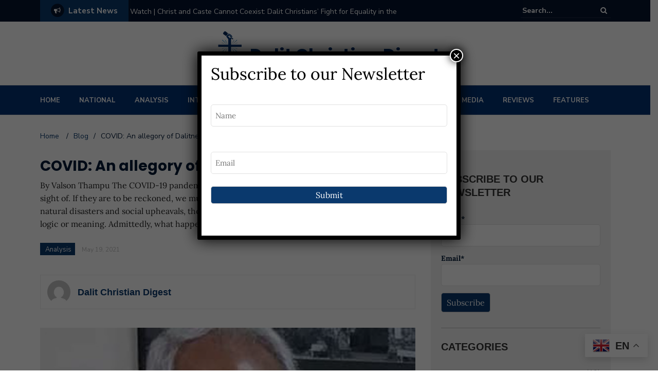

--- FILE ---
content_type: text/css
request_url: https://dalitchristiansdigest.com/wp-content/themes/dalitchristiandigest/style.css?ver=6.8.3
body_size: -156
content:
/*
Theme Name: Dalit Christian Digest New
Theme URI: https://cruzbytes.com
Author: Cruzbytes Solutions
Author URI: https://cruzbytes.com
Description: Stylish and minimal News based template by cruzbytes solutions
Version: 1.0.0
Tested up to: 5.5
Requires PHP: 5.4.0
License: GNU General Public License v3 or later
License URI: http://www.gnu.org/licenses/gpl-3.0.html
Text Domain: dalitchristiandigest
Tags: two-columns, right-sidebar, custom-background, custom-menu, featured-images, sticky-post, threaded-comments, translation-ready
*/

--- FILE ---
content_type: text/css
request_url: https://dalitchristiansdigest.com/wp-content/themes/dalitchristiandigest/assets/css/style.css?ver=1.0.0
body_size: 15238
content:
/*--------------------------------------------------------------
>>> TABLE OF CONTENTS:
----------------------------------------------------------------
# Typography
# Elements
# Forms
# Navigation
	## Links
	## Menus
# Accessibility
# Alignments
# Clearings
# Widgets
    ## Core Widgets
    ## Newspaper X Posts Widget
    ## Newspaper X Banners Widget
    ## Newspaper X Recent Posts Widget
# Content
    ## Posts and pages
      ## Author Box
	## Asides
	## Comments
# Infinite scroll
# Modules
    ## Recent Posts
    ## Related Posts
    ## News Ticker
    ## Breadcrumbs
# Media
	## Captions
	## Galleries
--------------------------------------------------------------*/
.margin-top {
  margin-top: 30px; }

/*--------------------------------------------------------------
# Typography
--------------------------------------------------------------*/
body,
button,
input,
select,
textarea {
  color: #001936;
  font-family: "Nunito Sans", sans-serif;
  line-height: 21px; }

p {
  font-size: 16px;
/*   font-family: "Nunito Sans", sans-serif; */
  color: #222;
  line-height: 25px;
  margin-bottom: 1.5em;
  font-weight: 400; }

article.post p {
  font-size: 16px;
/*   font-family: "Nunito Sans", sans-serif; */
  color: #222;
  font-weight: 400;
  line-height: 25px;
  margin-top: 10px; }

/* .single-post div.entry-content > p:first-child:first-letter {
  float: left;
  font-size: 86px;
  line-height: 75px;
  text-align: left;
  padding-right: 15px;
  display: inline-block; } */

a {
  color: #0a396d;
  font-weight: 400;
  line-height: 26px;
  text-decoration: none; }
  a:hover, a:focus {
    text-decoration: none;
    color: #0e649b; }

h1, h2, h3, h4, h5, h6 {
  clear: both;
  -ms-word-wrap: break-word;
  word-wrap: break-word;
  color: #333;
  font-family: "Nunito Sans", sans-serif;
  font-weight: 700; }

h1 {
  font-size: 33px;
  line-height: 37px; }

h2 {
  font-size: 28px;
  line-height: 30px; }

h3 {
  font-size: 24px;
  line-height: 26px; }

h4 {
  font-size: 22px;
  line-height: 24px; }

h5 {
  font-size: 20px;
  line-height: 25px; }

h6 {
  font-size: 18px;
  line-height: 25px; }

.section-title, .page-title, .newspaper-x-content .widget-title, .newspaper-x-after-content-sidebar .widget-title, #comments > h3:first-of-type, #reply-title, .newspaper-x-related-posts .newspaper-x-related-posts-title > h3 {
  padding: 2px 0;
  font-weight: 700;
  font-family: "Nunito Sans", sans-serif;
  font-size: 24px;
  border-left: 5px solid #0f5fa3;
  position: relative;
  text-transform: uppercase;
  margin-bottom: 25px;
  margin-top: 65px; }
  .section-title.comment-reply-title, .comment-reply-title.page-title, .newspaper-x-content .comment-reply-title.widget-title, .newspaper-x-after-content-sidebar .comment-reply-title.widget-title, #comments > h3.comment-reply-title:first-of-type, .comment-reply-title#reply-title, .newspaper-x-related-posts .newspaper-x-related-posts-title > h3.comment-reply-title {
    margin-top: 20px; }
  .section-title > span, .page-title > span, .newspaper-x-content .widget-title > span, .newspaper-x-after-content-sidebar .widget-title > span, #comments > h3:first-of-type > span, #reply-title > span, .newspaper-x-related-posts .newspaper-x-related-posts-title > h3 > span {
    padding-left: 18px;
    background-color: #FFF;
    z-index: 1;
    font-family: "Nunito Sans", sans-serif;
    position: relative;
    padding-right: 18px;
    color: #001936;
    font-size: 24px;
    font-weight: 900; }
  .section-title:after, .page-title:after, .newspaper-x-content .widget-title:after, .newspaper-x-after-content-sidebar .widget-title:after, #comments > h3:first-of-type:after, #reply-title:after, .newspaper-x-related-posts .newspaper-x-related-posts-title > h3:after {
    content: '';
    width: 100%;
    height: 0px;
    border-bottom: 1px dotted #b7b7b7;
    position: absolute;
    display: block;
    top: 12px;
    right: 0; }

.page-title {
  margin-top: 15px; }

.page-header {
  padding: 0;
  margin: 0;
  border: none; }

.newspaper-x-related-posts .newspaper-x-related-posts-title > h3 {
  margin-top: 20px; }

dfn, cite, em, i {
  font-style: italic; }

blockquote {
  margin: 0 1.5em; }

address {
  margin: 0 0 1.5em; }

pre {
  background: #eee;
  font-family: "Courier 10 Pitch", Courier, monospace;
  font-size: 15px;
  font-size: 0.9375rem;
  line-height: 1.6;
  margin-bottom: 1.6em;
  max-width: 100%;
  overflow: auto;
  padding: 1.6em; }

code, kbd, tt, var {
  font-family: Monaco, Consolas, "Andale Mono", "DejaVu Sans Mono", monospace;
  font-size: 15px;
  font-size: 0.9375rem; }

abbr, acronym {
  border-bottom: 1px dotted #666;
  cursor: help; }

mark, ins {
  background: #fff9c0;
  text-decoration: none; }

big {
  font-size: 125%; }

/*--------------------------------------------------------------
# Elements
--------------------------------------------------------------*/
html {
  box-sizing: border-box; }

*,
*:before,
*:after {
  /* Inherit box-sizing to make it easier to change the property for components that leverage other behavior; see http://css-tricks.com/inheriting-box-sizing-probably-slightly-better-best-practice/ */
  box-sizing: inherit; }

body {
  background: #fff;
  /* Fallback for when there is no custom background color defined. */ }

blockquote, q {
  margin: 0;
  display: block;
  width: 100%;
  border: none;
  padding: 50px 40px 20px 40px;
  background: #0a396d; }
  blockquote p, q p {
    color: #fff !important;
    font-weight: 400;
    font-size: 20px;
    border: none !important; }

q {
  display: inline-block;
  font-style: italic;
  width: initial;
  color: #0e649b; }

article.post blockquote p {
  font-family: "Nunito Sans", sans-serif;
  font-size: 20px;
  font-style: italic;
  text-align: center;
  font-weight: 300; }
  article.post blockquote p::after {
    content: '';
    width: 78px;
    height: 1px;
    background: #fff;
    display: block;
    margin: 20px auto 0px auto; }

hr {
  background-color: #ccc;
  border: 0;
  height: 1px;
  margin-bottom: 1.5em; }

ul, ol {
  margin: 0 0 15px; }

ul {
  list-style: disc; }

ol {
  list-style: decimal; }

li > ul,
li > ol {
  margin-bottom: 0;
  margin-left: 15px; }

dt {
  font-weight: bold; }

dd {
  margin: 0 1.5em 1.5em; }

img {
  height: auto;
  /* Make sure images are scaled correctly. */
  max-width: 100%;
  /* Adhere to container width. */ }

table {
  margin: 0 0 1.5em;
  width: 100%; }

table:not(#wp-calendar) {
  border: 1px solid #e1e1e1;
  max-width: 100%;
  margin-bottom: 20px;
  width: 100%; }
  table:not(#wp-calendar) > thead > tr > th,
  table:not(#wp-calendar) > thead > tr > td,
  table:not(#wp-calendar) > tbody > tr > th,
  table:not(#wp-calendar) > tbody > tr > td,
  table:not(#wp-calendar) > tfoot > tr > th,
  table:not(#wp-calendar) > tfoot > tr > td {
    padding: 15px;
    vertical-align: top;
    border: 1px solid #e1e1e1; }
  table:not(#wp-calendar) > thead > tr > th,
  table:not(#wp-calendar) > thead > tr > td {
    border-bottom-width: 2px; }
  table:not(#wp-calendar) > thead > tr > th {
    vertical-align: bottom;
    border-bottom: 2px solid #e1e1e1; }
  table:not(#wp-calendar) > caption + thead > tr:first-child > th,
  table:not(#wp-calendar) > caption + thead > tr:first-child > td,
  table:not(#wp-calendar) > colgroup + thead > tr:first-child > th,
  table:not(#wp-calendar) > colgroup + thead > tr:first-child > td,
  table:not(#wp-calendar) > thead:first-child > tr:first-child > th,
  table:not(#wp-calendar) > thead:first-child > tr:first-child > td {
    border-top: 0; }
  table:not(#wp-calendar) > tbody + tbody {
    border-top: 2px solid #e1e1e1; }

.blazy {
  filter: blur(50px);
  /* this is needed so Safari keeps sharp edges */
  -khtml-transform: scale(1);
  transform: scale(1);
  transition: all .2s linear; }
  .blazy.b-loaded {
    filter: initial;
    -khtml-transform: initial;
    transform: initial;
    transition: all .2s linear; }

li.blazy {
  filter: blur(20px); }

.entry-content p {
  overflow: hidden; }

.pagination .page-numbers {
  padding: 10px;
  font-family: "Nunito Sans", sans-serif;
  color: #8b8d91;
  font-size: 14px; }
  .pagination .page-numbers.current {
    color: #0a396d; }
    .pagination .page-numbers.current:hover, .pagination .page-numbers.current:focus {
      color: #0e649b; }
  .pagination .page-numbers:hover, .pagination .page-numbers:focus {
    color: #0e649b; }
  .pagination .page-numbers:active {
    color: #333333; }
  .pagination .page-numbers .fa-angle-right {
    margin-left: 20px; }
  .pagination .page-numbers .fa-angle-left {
    margin-right: 20px; }

ul.children {
  list-style: none;
  padding: 0; }

[class^='customize-partial-edit-shortcut-widget-newspaper_x_header_module'],
[class*=' customize-partial-edit-shortcut-widget-newspaper_x_header_module'] {
  left: 50%; }

.customize-partial-edit-shortcut-newspaper_x_header_bg {
  right: 0; }

/*--------------------------------------------------------------
# Forms
--------------------------------------------------------------*/
button,
input[type="button"],
input[type="reset"],
input[type="submit"] {
  border: 1px solid;
  border-color: #ccc #ccc #bbb;
  background: #0a396d;
  color: #fff;
  font-size: 12px;
  font-size: 0.75rem;
  line-height: 1; }
  button:hover,
  input[type="button"]:hover,
  input[type="reset"]:hover,
  input[type="submit"]:hover {
    border-color: #ccc #bbb #aaa; }
  button:active, button:focus,
  input[type="button"]:active,
  input[type="button"]:focus,
  input[type="reset"]:active,
  input[type="reset"]:focus,
  input[type="submit"]:active,
  input[type="submit"]:focus {
    border-color: #aaa #bbb #bbb; }

button .button {
  background-color: #0a396d;
  font-family: "Nunito Sans", sans-serif;
  color: #FFF;
  border: none;
  font-size: 16px;
  font-weight: 700; }
  button .button:hover, button .button:focus {
    background-color: #0e649b; }
  button .button.active {
    background-color: #333333; }
  button .button.search-submit {
    font-size: 0;
    background-color: #000;
    color: #FFF;
    width: 56px;
    height: 56px;
    position: relative;
    top: 4px;
    border: none;
    margin-left: 4px; }
    button .button.search-submit:hover, button .button.search-submit:focus {
      border-color: transparent;
      background-color: #0e649b; }
    button .button.search-submit:after {
      content: '\F002';
      font-family: 'FontAwesome';
      line-height: 55px;
      font-size: 15px; }

.form-submit .submit {
  font-family: "Nunito Sans", sans-serif;
  font-size: 15px;
  font-weight: 700;
  padding: 15px 55px;
  background-color: #0a396d;
  color: #FFF;
  border: none; }
  .form-submit .submit:hover, .form-submit .submit:focus {
    background-color: #0e649b; }
  .form-submit .submit.active {
    background-color: #333333; }

input[type="text"],
input[type="email"],
input[type="url"],
input[type="password"],
input[type="search"],
input[type="number"],
input[type="tel"],
input[type="range"],
input[type="date"],
input[type="month"],
input[type="week"],
input[type="time"],
input[type="datetime"],
input[type="datetime-local"],
input[type="color"],
textarea {
  color: #666;
  border: 1px solid #e1e1e1;
  font-size: 15px; }
  input[type="text"]:focus,
  input[type="email"]:focus,
  input[type="url"]:focus,
  input[type="password"]:focus,
  input[type="search"]:focus,
  input[type="number"]:focus,
  input[type="tel"]:focus,
  input[type="range"]:focus,
  input[type="date"]:focus,
  input[type="month"]:focus,
  input[type="week"]:focus,
  input[type="time"]:focus,
  input[type="datetime"]:focus,
  input[type="datetime-local"]:focus,
  input[type="color"]:focus,
  textarea:focus {
    color: #111; }

select {
  border: 1px solid #e1e1e1; }

input[type="text"],
input[type="email"],
input[type="url"],
input[type="password"],
input[type="number"],
input[type="tel"],
input[type="range"],
input[type="date"],
input[type="month"],
input[type="week"],
input[type="time"],
input[type="datetime"],
input[type="datetime-local"],
input[type="color"] {
  padding: 1px 15px;
  line-height: 25px;
  color: #8b8d91; }
  input[type="text"]:hover, input[type="text"]:focus,
  input[type="email"]:hover,
  input[type="email"]:focus,
  input[type="url"]:hover,
  input[type="url"]:focus,
  input[type="password"]:hover,
  input[type="password"]:focus,
  input[type="number"]:hover,
  input[type="number"]:focus,
  input[type="tel"]:hover,
  input[type="tel"]:focus,
  input[type="range"]:hover,
  input[type="range"]:focus,
  input[type="date"]:hover,
  input[type="date"]:focus,
  input[type="month"]:hover,
  input[type="month"]:focus,
  input[type="week"]:hover,
  input[type="week"]:focus,
  input[type="time"]:hover,
  input[type="time"]:focus,
  input[type="datetime"]:hover,
  input[type="datetime"]:focus,
  input[type="datetime-local"]:hover,
  input[type="datetime-local"]:focus,
  input[type="color"]:hover,
  input[type="color"]:focus {
    border-color: #89b3ce; }

input[type="search"] {
  padding: 5px; }

textarea {
  padding: 10px 15px;
  line-height: 25px;
  min-height: 160px;
  color: #8b8d91;
  width: 100%; }
  textarea:hover, textarea:focus {
    border-color: #89b3ce; }

#searchform {
  border: 1px solid #e1e1e1;
  display: inline-block;
  width: 100%; }
  @media (max-width: 361px) {
    #searchform {
      display: inline-block; } }
  #searchform .search-submit {
    background: none;
    font-size: 11px;
    border-left: 1px solid;
    border-right: 0px;
    border-top: 0px;
    border-bottom: 0px;
    padding: 6px 14px;
    float: right;
    margin-top: 7px;
    color: #e1e1e1; }
    #searchform .search-submit:focus .fa {
      color: #0e649b; }
  #searchform > label {
    margin-bottom: 0;
    padding: 3px;
    border-radius: 0; }
    #searchform > label > input[type="search"] {
      width: 285px;
      bottom: 5px;
      position: relative;
      font-weight: 400;
      top: 0;
      border: none;
      border-radius: 0; }
      @media (max-width: 1199px) {
        #searchform > label > input[type="search"] {
          width: 200px; } }
      @media (max-width: 995px) {
        #searchform > label > input[type="search"] {
          width: 160px; } }
      @media (max-width: 768px) {
        #searchform > label > input[type="search"] {
          width: 285px; } }
      @media (max-width: 768px) {
        #searchform > label > input[type="search"] {
          width: 160px; } }
  #searchform:hover, #searchform:focus {
    border-color: #89b3ce; }

.top-header #searchform {
  border: none; }
  .top-header #searchform label {
    margin-bottom: 0;
    padding: 0px; }
  .top-header #searchform #search-field {
    background: transparent;
    border-top: none;
    border-left: none;
    border-right: none;
    border-bottom: 1px solid rgba(255, 255, 255, 0.2);
    padding-left: 0;
    padding-right: 0;
    padding-bottom: 5px;
    border-radius: 0;
    color: #FFF;
    width: 0;
    transition: all 0.3s;
    float: right;
    font-weight: 400; }
    .top-header #searchform #search-field.opened {
      transition: all 0.3s;
      width: 100%;
      padding-left: 10px; }
  .top-header #searchform .search-submit {
    margin-top: 0px;
    background: transparent;
    color: #FFF;
    font-size: 14px;
    border: none;
    outline: none;
    box-shadow: none;
    position: relative;
    left: 7px; }

#cat {
  padding: 10px;
  border-radius: 3px; }

/*--------------------------------------------------------------
# Navigation
--------------------------------------------------------------*/
/*--------------------------------------------------------------
## Links
--------------------------------------------------------------*/
a {
  color: #0a396d; }
  a:visited {
    color: #001936; }
  a:hover, a:focus, a:active {
    color: #0e649b; }
  a:focus {
    outline: thin dotted; }
  a:hover, a:active {
    outline: 0; }

/*--------------------------------------------------------------
## Menus
--------------------------------------------------------------*/
/**
/ Underscores default styling
*/
.main-navigation {
  clear: both;
  display: block;
  float: left;
  width: 100%;
  border-top: 1px solid #e1e1e1;
  border-bottom: 1px solid #e1e1e1; }
  .main-navigation ul {
    display: none;
    list-style: none;
    margin: 0;
    padding-left: 0;
    background: #FFF; }
    .main-navigation ul ul {
      box-shadow: 0 3px 3px rgba(0, 0, 0, 0.2);
      float: left;
      position: absolute;
      left: -999em;
      z-index: 99999; }
      .main-navigation ul ul ul {
        left: -999em;
        top: 0; }
      .main-navigation ul ul li:hover > ul,
      .main-navigation ul ul li:focus-within > ul,
      .main-navigation ul ul li.focus > ul {
        left: 100%; }
      .main-navigation ul ul a {
        width: 200px; }
    .main-navigation ul li:hover > ul,
    .main-navigation ul li:focus-within > ul,
    .main-navigation ul li.focus > ul {
      left: auto; }
  .main-navigation li {
    float: left;
    position: relative; }
  .main-navigation a {
    display: block;
    text-decoration: none; }

/*
* Small menu.
*/
.menu-toggle {
  display: block;
  width: 35px;
  height: 35px;
  color: #001936;
  border-color: #001936;
  background: transparent;
  margin: 10px auto; }

#site-navigation.toggled ul {
  display: block;
  /* List items will be 100% wide, spanning across the whole width of device */ }
  #site-navigation.toggled ul > li {
    /* Remove hover effects for small screens */ }
    #site-navigation.toggled ul > li > a {
      /* Remove after element for small screens */ }
      #site-navigation.toggled ul > li > a:after {
        display: none; }
    #site-navigation.toggled ul > li.menu-item-has-children > ul li a {
      padding: 0 0 10px 0; }
    #site-navigation.toggled ul > li.menu-item-has-children > ul li:hover > a, #site-navigation.toggled ul > li.menu-item-has-children > ul li:focus-within > a {
      color: #001936; }
    #site-navigation.toggled ul > li.menu-item-has-children > ul li.menu-item-has-children:after {
      display: none; }
  #site-navigation.toggled ul li {
    display: block;
    width: 100%;
    padding-right: 0;
    /* Remove big-screen styling for submenus, we display them little bit to the right */ }
    #site-navigation.toggled ul li.menu-item-has-children:after {
      display: none; }
    #site-navigation.toggled ul li.menu-item-has-children > ul li:after {
      display: none; }
    #site-navigation.toggled ul li.menu-item-has-children > ul li:hover, #site-navigation.toggled ul li.menu-item-has-children > ul li:focus-within {
      background-color: initial; }
    #site-navigation.toggled ul li ul {
      box-shadow: none;
      left: initial;
      top: initial;
      position: relative;
      padding-left: 20px;
      width: 100%; }
      #site-navigation.toggled ul li ul ul {
        left: initial;
        top: initial;
        position: relative;
        padding-left: 20px; }

@media screen and (min-width: 37.5em) {
  .menu-toggle {
    display: none; }
  .main-navigation ul {
    display: block; } }

.site-main .comment-navigation, .site-main
.posts-navigation, .site-main
.post-navigation {
  margin: 0 0 1.5em;
  overflow: hidden; }

.comment-navigation .nav-previous,
.posts-navigation .nav-previous,
.post-navigation .nav-previous {
  float: left;
  width: 50%; }

.comment-navigation .nav-next,
.posts-navigation .nav-next,
.post-navigation .nav-next {
  float: right;
  text-align: right;
  width: 50%; }

/* Newspaper X Menu Customization starts here */
#site-navigation a {
  font-size: 15px;
  font-family: "Nunito Sans", sans-serif;
  line-height: 26px;
  padding-bottom: 10px;
  position: relative;
  color: #939393;
  display: inline-block;
  font-weight: 300; }

#site-navigation .menu {
  padding-bottom: 10px;
  position: relative; }
  #site-navigation .menu > li {
    display: inline-block;
    margin-right: 37px;
    position: relative;
    line-height: 57px; }
    #site-navigation .menu > li.current-menu-item, #site-navigation .menu > li:hover, #site-navigation .menu > li:focus-within {
      border-top: 3px solid #0a396d;
      margin-top: -3px;
      top: 1px; }
      #site-navigation .menu > li.current-menu-item > a, #site-navigation .menu > li:hover > a, #site-navigation .menu > li:focus-within > a {
        top: -1px; }
    #site-navigation .menu > li > a {
      position: relative;
      text-align: center; }
      #site-navigation .menu > li > a:after {
        position: absolute;
        bottom: -1px;
        left: 0;
        width: 100%;
        height: 3px;
        background-color: transparent;
        content: '';
        display: block; }
    #site-navigation .menu > li:last-of-type {
      padding-right: 0; }
    #site-navigation .menu > li.menu-item-has-children:after {
      content: "\F107";
      font-family: "FontAwesome";
      font-size: 16px;
      display: inline-block;
      padding-left: 5px;
      color: #939393; }
    #site-navigation .menu > li.menu-item-has-children > ul li:hover, #site-navigation .menu > li.menu-item-has-children > ul li:focus-within {
      color: #FFF;
      background-color: #0e649b; }
      #site-navigation .menu > li.menu-item-has-children > ul li:hover > a, #site-navigation .menu > li.menu-item-has-children > ul li:hover:after, #site-navigation .menu > li.menu-item-has-children > ul li:focus-within > a, #site-navigation .menu > li.menu-item-has-children > ul li:focus-within:after {
        color: #FFF; }
    #site-navigation .menu > li.menu-item-has-children > ul li.menu-item-has-children {
      position: relative; }
      #site-navigation .menu > li.menu-item-has-children > ul li.menu-item-has-children:after {
        content: "\F105";
        font-family: "FontAwesome";
        font-size: 16px;
        display: inline-block;
        position: absolute;
        right: 10px;
        bottom: 1px;
        color: #333; }
      #site-navigation .menu > li.menu-item-has-children > ul li.menu-item-has-children:hover:after, #site-navigation .menu > li.menu-item-has-children > ul li.menu-item-has-children:focus-within:after {
        color: #FFF; }
    #site-navigation .menu > li.menu-item-has-children > ul li a {
      padding: 10px 20px;
      font-size: 15px; }
  #site-navigation .menu .current_page_item {
    border-top: 3px solid #0a396d;
    bottom: 2px; }
    #site-navigation .menu .current_page_item > a {
      top: -1px; }

/*--------------------------------------------------------------
## Top Header Menu
--------------------------------------------------------------*/
/* Top header */
.top-header {
  background: #04132d;
  color: #fff; }
  .top-header .fa-circle {
    color: #04132d; }
  .top-header ul {
    list-style: none;
    padding-left: 0;
    margin-left: 0;
    margin-bottom: 0; }
    .top-header ul li {
      display: inline-block; }
      .top-header ul li a {
        font-family: "Nunito Sans", sans-serif;
        font-size: 16px;
        line-height: 26px;
        padding: 10px 30px 10px 0;
        display: block;
        color: #ffffff; }
        .top-header ul li a:hover, .top-header ul li a:focus {
          text-decoration: none;
          color: #0e649b; }
      .top-header ul li:last-of-type a {
        padding-right: 0; }
  .top-header #searchform {
    float: left;
    width: 175px;
    border-bottom: 1px solid #202d44;
    padding-top: 7px; }
    .top-header #searchform.search-right {
      float: right !important; }
    .top-header #searchform label {
      max-width: 140px; }
    .top-header #searchform :-ms-input-placeholder {
      opacity: 1;
      color: #fff; }
    .top-header #searchform ::placeholder {
      opacity: 1;
      color: #fff; }
    .top-header #searchform input[type="search"] {
      padding: 3px;
      background: #04132d;
      border: none;
      color: #fff;
      font-family: "Nunito Sans", sans-serif;
      font-weight: 700;
      font-size: 14px;
      max-width: 128px; }
    @media (max-width: 480px) {
      .top-header #searchform {
        width: 100%;
        display: block; }
        .top-header #searchform .search-top-bar-submit {
          float: right;
          top: 7px; } }
  @media (max-width: 767px) {
    .top-header ul {
      text-align: center; }
    .top-header #top-header-navigation, .top-header .top-header-icons {
      float: none !important; } }

/*--------------------------------------------------------------
## Social
--------------------------------------------------------------*/
/* Accessibility purpose */
.screen-reader-text {
  position: absolute;
  top: -9999em;
  left: -9999em; }

/* The social links are actually a menu */
#menu-social.search-enabled, .search-enabled#menu-social-1 {
  margin-right: 30px; }

@media (max-width: 480px) {
  #menu-social, #menu-social-1 {
    float: none !important; }
    #menu-social ul, #menu-social-1 ul {
      text-align: center; } }

#menu-social ul, #menu-social-1 ul {
  list-style: none;
  margin: 0;
  text-align: center; }
  #menu-social ul li, #menu-social-1 ul li {
    display: inline-block;
    position: relative; }
    #menu-social ul li a, #menu-social-1 ul li a {
      padding: 8px 2px;
      color: #FFF;
      /* Add hover effects for the links, the brand colors */
      /* Add the social links depending on the link href */ }
      #menu-social ul li a:before, #menu-social-1 ul li a:before {
        content: '\F408';
        display: inline-block;
        padding: 0 5px;
        font-family: 'FontAwesome';
        font-size: 13px;
        vertical-align: top;
        -webkit-font-smoothing: antialiased; }
      #menu-social ul li a:hover[href*="wordpress.org"]::before, #menu-social-1 ul li a:hover[href*="wordpress.org"]::before, #menu-social ul li a:hover[href*="wordpress.com"]::before, #menu-social-1 ul li a:hover[href*="wordpress.com"]::before, #menu-social ul li a:focus[href*="wordpress.org"]::before, #menu-social-1 ul li a:focus[href*="wordpress.org"]::before, #menu-social ul li a:focus[href*="wordpress.com"]::before, #menu-social-1 ul li a:focus[href*="wordpress.com"]::before {
        color: #21759b; }
      #menu-social ul li a:hover[href*="facebook.com"]::before, #menu-social-1 ul li a:hover[href*="facebook.com"]::before, #menu-social ul li a:focus[href*="facebook.com"]::before, #menu-social-1 ul li a:focus[href*="facebook.com"]::before {
        color: #3b5998; }
      #menu-social ul li a:hover[href*="twitter.com"]::before, #menu-social-1 ul li a:hover[href*="twitter.com"]::before, #menu-social ul li a:focus[href*="twitter.com"]::before, #menu-social-1 ul li a:focus[href*="twitter.com"]::before {
        color: #33ccff; }
      #menu-social ul li a:hover[href*="dribbble.com"]::before, #menu-social-1 ul li a:hover[href*="dribbble.com"]::before, #menu-social ul li a:focus[href*="dribbble.com"]::before, #menu-social-1 ul li a:focus[href*="dribbble.com"]::before {
        color: #ea4c89; }
      #menu-social ul li a:hover[href*="plus.google.com"]::before, #menu-social-1 ul li a:hover[href*="plus.google.com"]::before, #menu-social ul li a:focus[href*="plus.google.com"]::before, #menu-social-1 ul li a:focus[href*="plus.google.com"]::before {
        color: #dd4b39; }
      #menu-social ul li a:hover[href*="pinterest.com"]::before, #menu-social-1 ul li a:hover[href*="pinterest.com"]::before, #menu-social ul li a:focus[href*="pinterest.com"]::before, #menu-social-1 ul li a:focus[href*="pinterest.com"]::before {
        color: #c8232c; }
      #menu-social ul li a:hover[href*="github.com"]::before, #menu-social-1 ul li a:hover[href*="github.com"]::before, #menu-social ul li a:focus[href*="github.com"]::before, #menu-social-1 ul li a:focus[href*="github.com"]::before {
        color: #171515; }
      #menu-social ul li a:hover[href*="tumblr.com"]::before, #menu-social-1 ul li a:hover[href*="tumblr.com"]::before, #menu-social ul li a:focus[href*="tumblr.com"]::before, #menu-social-1 ul li a:focus[href*="tumblr.com"]::before {
        color: #34526f; }
      #menu-social ul li a:hover[href*="youtube.com"]::before, #menu-social-1 ul li a:hover[href*="youtube.com"]::before, #menu-social ul li a:focus[href*="youtube.com"]::before, #menu-social-1 ul li a:focus[href*="youtube.com"]::before {
        color: #c4302b; }
      #menu-social ul li a:hover[href*="flickr.com"]::before, #menu-social-1 ul li a:hover[href*="flickr.com"]::before, #menu-social ul li a:focus[href*="flickr.com"]::before, #menu-social-1 ul li a:focus[href*="flickr.com"]::before {
        color: #ff0084; }
      #menu-social ul li a:hover[href*="vimeo.com"]::before, #menu-social-1 ul li a:hover[href*="vimeo.com"]::before, #menu-social ul li a:focus[href*="vimeo.com"]::before, #menu-social-1 ul li a:focus[href*="vimeo.com"]::before {
        color: #1AB7EA; }
      #menu-social ul li a:hover[href*="instagram.com"]::before, #menu-social-1 ul li a:hover[href*="instagram.com"]::before, #menu-social ul li a:focus[href*="instagram.com"]::before, #menu-social-1 ul li a:focus[href*="instagram.com"]::before {
        color: #3f729b; }
      #menu-social ul li a:hover[href*="codepen.io"]::before, #menu-social-1 ul li a:hover[href*="codepen.io"]::before, #menu-social ul li a:focus[href*="codepen.io"]::before, #menu-social-1 ul li a:focus[href*="codepen.io"]::before {
        color: #000; }
      #menu-social ul li a:hover[href*="linkedin.com"]::before, #menu-social-1 ul li a:hover[href*="linkedin.com"]::before, #menu-social ul li a:focus[href*="linkedin.com"]::before, #menu-social-1 ul li a:focus[href*="linkedin.com"]::before {
        color: #0e76a8; }
      #menu-social ul li a[href*="wordpress.org"]::before, #menu-social-1 ul li a[href*="wordpress.org"]::before, #menu-social ul li a[href*="wordpress.com"]::before, #menu-social-1 ul li a[href*="wordpress.com"]::before {
        content: '\F19A'; }
      #menu-social ul li a[href*="facebook.com"]::before, #menu-social-1 ul li a[href*="facebook.com"]::before {
        content: '\F09A'; }
      #menu-social ul li a[href*="twitter.com"]::before, #menu-social-1 ul li a[href*="twitter.com"]::before {
        content: '\F099'; }
      #menu-social ul li a[href*="dribbble.com"]::before, #menu-social-1 ul li a[href*="dribbble.com"]::before {
        content: '\F17D'; }
      #menu-social ul li a[href*="plus.google.com"]::before, #menu-social-1 ul li a[href*="plus.google.com"]::before {
        content: '\F0D5'; }
      #menu-social ul li a[href*="pinterest.com"]::before, #menu-social-1 ul li a[href*="pinterest.com"]::before {
        content: '\F231'; }
      #menu-social ul li a[href*="github.com"]::before, #menu-social-1 ul li a[href*="github.com"]::before {
        content: '\F09B'; }
      #menu-social ul li a[href*="tumblr.com"]::before, #menu-social-1 ul li a[href*="tumblr.com"]::before {
        content: '\F173'; }
      #menu-social ul li a[href*="youtube.com"]::before, #menu-social-1 ul li a[href*="youtube.com"]::before {
        content: '\F167'; }
      #menu-social ul li a[href*="flickr.com"]::before, #menu-social-1 ul li a[href*="flickr.com"]::before {
        content: '\F16E'; }
      #menu-social ul li a[href*="vimeo.com"]::before, #menu-social-1 ul li a[href*="vimeo.com"]::before {
        content: '\F27D'; }
      #menu-social ul li a[href*="instagram.com"]::before, #menu-social-1 ul li a[href*="instagram.com"]::before {
        content: '\F16D'; }
      #menu-social ul li a[href*="codepen.io"]::before, #menu-social-1 ul li a[href*="codepen.io"]::before {
        content: '\F1CB'; }
      #menu-social ul li a[href*="linkedin.com"]::before, #menu-social-1 ul li a[href*="linkedin.com"]::before {
        content: '\F0E1'; }

#menu-social-1 {
  text-align: left; }
  #menu-social-1 ul {
    text-align: left;
    padding-left: 0;
    margin-top: 20px;
    margin-bottom: 20px; }

/*--------------------------------------------------------------
# Accessibility
--------------------------------------------------------------*/
/* Text meant only for screen readers. */
.screen-reader-text {
  clip: rect(1px, 1px, 1px, 1px);
  position: absolute !important;
  height: 1px;
  width: 1px;
  overflow: hidden; }
  .screen-reader-text:focus {
    background-color: #f1f1f1;
    border-radius: 3px;
    box-shadow: 0 0 2px 2px rgba(0, 0, 0, 0.6);
    clip: auto !important;
    color: #21759b;
    display: block;
    font-size: 14px;
    font-size: 0.875rem;
    font-weight: bold;
    height: auto;
    left: 5px;
    line-height: normal;
    padding: 15px 23px 14px;
    text-decoration: none;
    top: 5px;
    width: auto;
    z-index: 100000;
    /* Above WP toolbar. */ }

/* Do not show the outline on the skip link target. */
#content[tabindex="-1"]:focus {
  outline: 0; }

/*--------------------------------------------------------------
# Alignments
--------------------------------------------------------------*/
.alignleft {
  display: inline;
  float: left;
  margin-right: 1.5em; }

.alignright {
  display: inline;
  float: right;
  margin-left: 1.5em; }

.aligncenter {
  clear: both;
  display: block;
  margin-left: auto;
  margin-right: auto; }

/*--------------------------------------------------------------
# Clearings
--------------------------------------------------------------*/
.clear:before,
.clear:after,
.entry-content:before,
.entry-content:after,
.comment-content:before,
.comment-list .reply:before,
.comment-content:after,
.comment-list .reply:after,
.site-header:before,
.site-header:after,
.site-content:before,
.site-content:after,
.site-footer:before,
.site-footer:after {
  content: "";
  display: table;
  table-layout: fixed; }

.clear:after,
.entry-content:after,
.comment-content:after,
.comment-list .reply:after,
.site-header:after,
.site-content:after,
.site-footer:after {
  clear: both; }

/*--------------------------------------------------------------
# Widgets
--------------------------------------------------------------*/
.newspaper-x-blog-sidebar {
  /**
  * Search Widget is a little different, does not have border
  */
  /**
  * Select all widgets except for the search box
  */ }
  .newspaper-x-blog-sidebar .widget_search {
    margin-bottom: 30px; }
    .newspaper-x-blog-sidebar .widget_search .widget-title {
      display: none; }
    .newspaper-x-blog-sidebar .widget_search h3 {
      text-transform: uppercase;
      font-size: 20px;
      margin-bottom: 20px;
      color: #001936; }
  .newspaper-x-blog-sidebar select {
    padding: 10px; }
  .newspaper-x-blog-sidebar .widget_newspaper_x_banner, .newspaper-x-blog-sidebar .widget_text {
    margin-bottom: 30px;
    overflow: hidden; }
    .newspaper-x-blog-sidebar .widget_newspaper_x_banner select, .newspaper-x-blog-sidebar .widget_text select {
      width: 100%; }
  .newspaper-x-blog-sidebar .widget:not(.widget_search):not(.widget_newspaper_x_banner):not(.widget_text) {
    /**
    * add the border + paddings
    */
    margin: 0 0 30px;
    /**
    * Style the header by adding background
    */
    /**
    * Reset the margins for UL / OL
    */
    /* Make sure select elements fit in widgets. */
    /**
    * Style the widget meta
    */
    /**
    * Style the widget rss
    */
    /**
    * Style the recent comments
    */
    /**
    * Style the recent posts
    */
    /**
    * Style the tag cloud
    */
    /**
    * Style the categories and archive widgets
    */
    /**
    * Calendar restyling. The title will always be hidden.
    */ }
    .newspaper-x-blog-sidebar .widget:not(.widget_search):not(.widget_newspaper_x_banner):not(.widget_text) > ul, .newspaper-x-blog-sidebar .widget:not(.widget_search):not(.widget_newspaper_x_banner):not(.widget_text) > ol {
      margin: 0;
      padding: 0px 0px 30px 0px;
      list-style-type: none; }
    .newspaper-x-blog-sidebar .widget:not(.widget_search):not(.widget_newspaper_x_banner):not(.widget_text) select {
      max-width: 100%; }
      .newspaper-x-blog-sidebar .widget:not(.widget_search):not(.widget_newspaper_x_banner):not(.widget_text) select option {
        max-width: 233px; }
    .newspaper-x-blog-sidebar .widget:not(.widget_search):not(.widget_newspaper_x_banner):not(.widget_text).widget_nav_menu > div > ul {
      margin: 0;
      padding: 0px 18px 30px 18px; }
      .newspaper-x-blog-sidebar .widget:not(.widget_search):not(.widget_newspaper_x_banner):not(.widget_text).widget_nav_menu > div > ul li > ul {
        margin-left: 0; }
    .newspaper-x-blog-sidebar .widget:not(.widget_search):not(.widget_newspaper_x_banner):not(.widget_text).widget_meta ul li {
      font-size: 15px;
      font-family: "Nunito Sans", sans-serif; }
      .newspaper-x-blog-sidebar .widget:not(.widget_search):not(.widget_newspaper_x_banner):not(.widget_text).widget_meta ul li a {
        color: #8c9597; }
        .newspaper-x-blog-sidebar .widget:not(.widget_search):not(.widget_newspaper_x_banner):not(.widget_text).widget_meta ul li a:hover, .newspaper-x-blog-sidebar .widget:not(.widget_search):not(.widget_newspaper_x_banner):not(.widget_text).widget_meta ul li a:focus {
          color: #0e649b; }
    .newspaper-x-blog-sidebar .widget:not(.widget_search):not(.widget_newspaper_x_banner):not(.widget_text).widget_rss ul li {
      font-size: 15px;
      color: #001936;
      margin-bottom: 50px;
      font-family: "Nunito Sans", sans-serif; }
      .newspaper-x-blog-sidebar .widget:not(.widget_search):not(.widget_newspaper_x_banner):not(.widget_text).widget_rss ul li a {
        color: #001936;
        font-size: 18px;
        font-weight: 700; }
        .newspaper-x-blog-sidebar .widget:not(.widget_search):not(.widget_newspaper_x_banner):not(.widget_text).widget_rss ul li a:hover, .newspaper-x-blog-sidebar .widget:not(.widget_search):not(.widget_newspaper_x_banner):not(.widget_text).widget_rss ul li a:focus {
          color: #0e649b; }
      .newspaper-x-blog-sidebar .widget:not(.widget_search):not(.widget_newspaper_x_banner):not(.widget_text).widget_rss ul li .rss-date {
        color: #bfbfbf;
        font-size: 12px;
        display: block; }
      .newspaper-x-blog-sidebar .widget:not(.widget_search):not(.widget_newspaper_x_banner):not(.widget_text).widget_rss ul li .rssSummary {
        color: #8b8d91;
        margin-top: 10px; }
      .newspaper-x-blog-sidebar .widget:not(.widget_search):not(.widget_newspaper_x_banner):not(.widget_text).widget_rss ul li cite {
        font-style: initial; }
    .newspaper-x-blog-sidebar .widget:not(.widget_search):not(.widget_newspaper_x_banner):not(.widget_text).widget_recent_comments ul li {
      margin-bottom: 15px;
      font-size: 15px;
      color: #8b8d91;
      font-family: "Nunito Sans", sans-serif; }
      .newspaper-x-blog-sidebar .widget:not(.widget_search):not(.widget_newspaper_x_banner):not(.widget_text).widget_recent_comments ul li a {
        color: #0a396d; }
        .newspaper-x-blog-sidebar .widget:not(.widget_search):not(.widget_newspaper_x_banner):not(.widget_text).widget_recent_comments ul li a:hover, .newspaper-x-blog-sidebar .widget:not(.widget_search):not(.widget_newspaper_x_banner):not(.widget_text).widget_recent_comments ul li a:focus {
          color: #0e649b; }
    .newspaper-x-blog-sidebar .widget:not(.widget_search):not(.widget_newspaper_x_banner):not(.widget_text).widget_recent_entries ul li {
      margin-bottom: 15px;
      font-family: "Nunito Sans", sans-serif; }
      .newspaper-x-blog-sidebar .widget:not(.widget_search):not(.widget_newspaper_x_banner):not(.widget_text).widget_recent_entries ul li a {
        font-size: 15px;
        color: #8b8d91; }
        .newspaper-x-blog-sidebar .widget:not(.widget_search):not(.widget_newspaper_x_banner):not(.widget_text).widget_recent_entries ul li a:hover, .newspaper-x-blog-sidebar .widget:not(.widget_search):not(.widget_newspaper_x_banner):not(.widget_text).widget_recent_entries ul li a:focus {
          color: #0e649b; }
      .newspaper-x-blog-sidebar .widget:not(.widget_search):not(.widget_newspaper_x_banner):not(.widget_text).widget_recent_entries ul li span {
        display: block;
        color: #bfbfbf;
        font-size: 12px; }
    .newspaper-x-blog-sidebar .widget:not(.widget_search):not(.widget_newspaper_x_banner):not(.widget_text).widget_tag_cloud {
      font-family: "Nunito Sans", sans-serif; }
      .newspaper-x-blog-sidebar .widget:not(.widget_search):not(.widget_newspaper_x_banner):not(.widget_text).widget_tag_cloud .tagcloud {
        padding: 0px 0px 30px 0px; }
        .newspaper-x-blog-sidebar .widget:not(.widget_search):not(.widget_newspaper_x_banner):not(.widget_text).widget_tag_cloud .tagcloud h3 {
          font-size: 20px; }
        .newspaper-x-blog-sidebar .widget:not(.widget_search):not(.widget_newspaper_x_banner):not(.widget_text).widget_tag_cloud .tagcloud a {
          white-space: nowrap !important;
          padding: 4px 9px 4px 9px;
          margin: -2px 5px;
          border: 1px solid #7c95b1;
          line-height: 45px;
          font-size: 15px !important; }
          .newspaper-x-blog-sidebar .widget:not(.widget_search):not(.widget_newspaper_x_banner):not(.widget_text).widget_tag_cloud .tagcloud a:hover, .newspaper-x-blog-sidebar .widget:not(.widget_search):not(.widget_newspaper_x_banner):not(.widget_text).widget_tag_cloud .tagcloud a:focus {
            background: #0a396d;
            color: #fff;
            border: 1px solid #0a396d; }
    .newspaper-x-blog-sidebar .widget:not(.widget_search):not(.widget_newspaper_x_banner):not(.widget_text).widget_categories, .newspaper-x-blog-sidebar .widget:not(.widget_search):not(.widget_newspaper_x_banner):not(.widget_text).widget_archive {
      /**
      * Dropdown categories/archives
      */ }
      .newspaper-x-blog-sidebar .widget:not(.widget_search):not(.widget_newspaper_x_banner):not(.widget_text).widget_categories > select, .newspaper-x-blog-sidebar .widget:not(.widget_search):not(.widget_newspaper_x_banner):not(.widget_text).widget_archive > select {
        width: 100%;
        display: block;
        margin: 0 auto;
        margin-bottom: 30px;
        padding: 10px; }
      .newspaper-x-blog-sidebar .widget:not(.widget_search):not(.widget_newspaper_x_banner):not(.widget_text).widget_categories > ul, .newspaper-x-blog-sidebar .widget:not(.widget_search):not(.widget_newspaper_x_banner):not(.widget_text).widget_archive > ul {
        list-style-type: none;
        margin: 0px;
        padding: 0px;
        font-size: 15px;
        color: #001936; }
        .newspaper-x-blog-sidebar .widget:not(.widget_search):not(.widget_newspaper_x_banner):not(.widget_text).widget_categories > ul > li, .newspaper-x-blog-sidebar .widget:not(.widget_search):not(.widget_newspaper_x_banner):not(.widget_text).widget_archive > ul > li {
          padding-bottom: 10px;
          margin-bottom: 10px;
          border-bottom: 1px dotted #e1e1e1; }
          .newspaper-x-blog-sidebar .widget:not(.widget_search):not(.widget_newspaper_x_banner):not(.widget_text).widget_categories > ul > li:last-of-type, .newspaper-x-blog-sidebar .widget:not(.widget_search):not(.widget_newspaper_x_banner):not(.widget_text).widget_archive > ul > li:last-of-type {
            border-bottom: none;
            margin-bottom: 20px; }
          .newspaper-x-blog-sidebar .widget:not(.widget_search):not(.widget_newspaper_x_banner):not(.widget_text).widget_categories > ul > li:hover a, .newspaper-x-blog-sidebar .widget:not(.widget_search):not(.widget_newspaper_x_banner):not(.widget_text).widget_categories > ul > li:hover .newspaper-x-cat-count, .newspaper-x-blog-sidebar .widget:not(.widget_search):not(.widget_newspaper_x_banner):not(.widget_text).widget_categories > ul > li:focus a, .newspaper-x-blog-sidebar .widget:not(.widget_search):not(.widget_newspaper_x_banner):not(.widget_text).widget_categories > ul > li:focus .newspaper-x-cat-count, .newspaper-x-blog-sidebar .widget:not(.widget_search):not(.widget_newspaper_x_banner):not(.widget_text).widget_archive > ul > li:hover a, .newspaper-x-blog-sidebar .widget:not(.widget_search):not(.widget_newspaper_x_banner):not(.widget_text).widget_archive > ul > li:hover .newspaper-x-cat-count, .newspaper-x-blog-sidebar .widget:not(.widget_search):not(.widget_newspaper_x_banner):not(.widget_text).widget_archive > ul > li:focus a, .newspaper-x-blog-sidebar .widget:not(.widget_search):not(.widget_newspaper_x_banner):not(.widget_text).widget_archive > ul > li:focus .newspaper-x-cat-count {
            text-decoration: none;
            color: #0e649b; }
          .newspaper-x-blog-sidebar .widget:not(.widget_search):not(.widget_newspaper_x_banner):not(.widget_text).widget_categories > ul > li a, .newspaper-x-blog-sidebar .widget:not(.widget_search):not(.widget_newspaper_x_banner):not(.widget_text).widget_archive > ul > li a {
            color: #8b8d91; }
            .newspaper-x-blog-sidebar .widget:not(.widget_search):not(.widget_newspaper_x_banner):not(.widget_text).widget_categories > ul > li a:hover, .newspaper-x-blog-sidebar .widget:not(.widget_search):not(.widget_newspaper_x_banner):not(.widget_text).widget_categories > ul > li a:focus, .newspaper-x-blog-sidebar .widget:not(.widget_search):not(.widget_newspaper_x_banner):not(.widget_text).widget_archive > ul > li a:hover, .newspaper-x-blog-sidebar .widget:not(.widget_search):not(.widget_newspaper_x_banner):not(.widget_text).widget_archive > ul > li a:focus {
              text-decoration: none;
              color: #0e649b; }
          .newspaper-x-blog-sidebar .widget:not(.widget_search):not(.widget_newspaper_x_banner):not(.widget_text).widget_categories > ul > li .newspaper-x-cat-count, .newspaper-x-blog-sidebar .widget:not(.widget_search):not(.widget_newspaper_x_banner):not(.widget_text).widget_archive > ul > li .newspaper-x-cat-count {
            float: right;
            color: #8b8d91;
            font-family: "Nunito Sans", sans-serif;
            font-size: 15px; }
            .newspaper-x-blog-sidebar .widget:not(.widget_search):not(.widget_newspaper_x_banner):not(.widget_text).widget_categories > ul > li .newspaper-x-cat-count:before, .newspaper-x-blog-sidebar .widget:not(.widget_search):not(.widget_newspaper_x_banner):not(.widget_text).widget_archive > ul > li .newspaper-x-cat-count:before {
              content: "("; }
            .newspaper-x-blog-sidebar .widget:not(.widget_search):not(.widget_newspaper_x_banner):not(.widget_text).widget_categories > ul > li .newspaper-x-cat-count:after, .newspaper-x-blog-sidebar .widget:not(.widget_search):not(.widget_newspaper_x_banner):not(.widget_text).widget_archive > ul > li .newspaper-x-cat-count:after {
              content: ")"; }
      .newspaper-x-blog-sidebar .widget:not(.widget_search):not(.widget_newspaper_x_banner):not(.widget_text).widget_categories .children, .newspaper-x-blog-sidebar .widget:not(.widget_search):not(.widget_newspaper_x_banner):not(.widget_text).widget_archive .children {
        list-style-type: none;
        margin-left: 0;
        padding-left: 25px; }
        .newspaper-x-blog-sidebar .widget:not(.widget_search):not(.widget_newspaper_x_banner):not(.widget_text).widget_categories .children > li, .newspaper-x-blog-sidebar .widget:not(.widget_search):not(.widget_newspaper_x_banner):not(.widget_text).widget_archive .children > li {
          margin-top: 10px;
          padding-top: 10px;
          border-top: 1px dotted #e1e1e1; }
    .newspaper-x-blog-sidebar .widget:not(.widget_search):not(.widget_newspaper_x_banner):not(.widget_text).widget_nav_menu > div ul {
      list-style-type: none; }
    .newspaper-x-blog-sidebar .widget:not(.widget_search):not(.widget_newspaper_x_banner):not(.widget_text).widget_nav_menu > div > ul {
      padding: 0px; }
      .newspaper-x-blog-sidebar .widget:not(.widget_search):not(.widget_newspaper_x_banner):not(.widget_text).widget_nav_menu > div > ul .sub-menu {
        padding-left: 10px; }
    .newspaper-x-blog-sidebar .widget:not(.widget_search):not(.widget_newspaper_x_banner):not(.widget_text).widget_calendar {
      padding: 0px;
      position: relative; }
      .newspaper-x-blog-sidebar .widget:not(.widget_search):not(.widget_newspaper_x_banner):not(.widget_text).widget_calendar .widget-title, .newspaper-x-blog-sidebar .widget:not(.widget_search):not(.widget_newspaper_x_banner):not(.widget_text).widget_calendar h3 {
        display: none; }
      .newspaper-x-blog-sidebar .widget:not(.widget_search):not(.widget_newspaper_x_banner):not(.widget_text).widget_calendar #wp-calendar {
        font-family: "Nunito Sans", sans-serif;
        width: 100%;
        font-size: 14px;
        font-weight: 300;
        border-collapse: separate;
        border-spacing: 4px;
        margin-left: 1px; }
        .newspaper-x-blog-sidebar .widget:not(.widget_search):not(.widget_newspaper_x_banner):not(.widget_text).widget_calendar #wp-calendar > caption {
          border: 1px solid #e1e1e1;
          color: #001c28;
          font-famiy: "Nunito Sans", sans-serif;
          text-align: center;
          font-size: 20px;
          font-weight: 700;
          padding-bottom: 22px;
          padding-top: 22px;
          min-height: 55px;
          position: relative;
          margin-bottom: 20px; }
        .newspaper-x-blog-sidebar .widget:not(.widget_search):not(.widget_newspaper_x_banner):not(.widget_text).widget_calendar #wp-calendar th {
          text-align: center;
          color: #001936; }
        .newspaper-x-blog-sidebar .widget:not(.widget_search):not(.widget_newspaper_x_banner):not(.widget_text).widget_calendar #wp-calendar .pad {
          display: none; }
        .newspaper-x-blog-sidebar .widget:not(.widget_search):not(.widget_newspaper_x_banner):not(.widget_text).widget_calendar #wp-calendar td {
          color: #8b8d91;
          margin-bottom: 10px;
          text-align: center;
          border: 1px solid #e1e1e1;
          padding: 9px 5px; }
          .newspaper-x-blog-sidebar .widget:not(.widget_search):not(.widget_newspaper_x_banner):not(.widget_text).widget_calendar #wp-calendar td#today {
            color: #fff;
            background: #0a396d; }
            .newspaper-x-blog-sidebar .widget:not(.widget_search):not(.widget_newspaper_x_banner):not(.widget_text).widget_calendar #wp-calendar td#today a {
              color: #fff; }
            .newspaper-x-blog-sidebar .widget:not(.widget_search):not(.widget_newspaper_x_banner):not(.widget_text).widget_calendar #wp-calendar td#today:hover, .newspaper-x-blog-sidebar .widget:not(.widget_search):not(.widget_newspaper_x_banner):not(.widget_text).widget_calendar #wp-calendar td#today:focus {
              background: #0e649b; }
          .newspaper-x-blog-sidebar .widget:not(.widget_search):not(.widget_newspaper_x_banner):not(.widget_text).widget_calendar #wp-calendar td:hover, .newspaper-x-blog-sidebar .widget:not(.widget_search):not(.widget_newspaper_x_banner):not(.widget_text).widget_calendar #wp-calendar td:focus {
            color: #fff;
            background: #0e649b; }
            .newspaper-x-blog-sidebar .widget:not(.widget_search):not(.widget_newspaper_x_banner):not(.widget_text).widget_calendar #wp-calendar td:hover a, .newspaper-x-blog-sidebar .widget:not(.widget_search):not(.widget_newspaper_x_banner):not(.widget_text).widget_calendar #wp-calendar td:focus a {
              color: #fff; }
          .newspaper-x-blog-sidebar .widget:not(.widget_search):not(.widget_newspaper_x_banner):not(.widget_text).widget_calendar #wp-calendar td a {
            color: #0e649b;
            text-decoration: none; }
            .newspaper-x-blog-sidebar .widget:not(.widget_search):not(.widget_newspaper_x_banner):not(.widget_text).widget_calendar #wp-calendar td a:hover, .newspaper-x-blog-sidebar .widget:not(.widget_search):not(.widget_newspaper_x_banner):not(.widget_text).widget_calendar #wp-calendar td a:focus {
              text-decoration: none;
              color: #fff; }
        .newspaper-x-blog-sidebar .widget:not(.widget_search):not(.widget_newspaper_x_banner):not(.widget_text).widget_calendar #wp-calendar #prev {
          border: none;
          position: absolute;
          top: -2px;
          left: 5%;
          width: 35px;
          height: 55px;
          background-color: transparent;
          color: #FFF; }
          .newspaper-x-blog-sidebar .widget:not(.widget_search):not(.widget_newspaper_x_banner):not(.widget_text).widget_calendar #wp-calendar #prev:before {
            content: '\F104';
            display: block;
            font-size: 14px;
            line-height: 55px;
            text-align: center;
            position: relative;
            color: #333;
            font-family: 'FontAwesome'; }
          .newspaper-x-blog-sidebar .widget:not(.widget_search):not(.widget_newspaper_x_banner):not(.widget_text).widget_calendar #wp-calendar #prev > a {
            top: 20px;
            position: absolute;
            color: transparent; }
        .newspaper-x-blog-sidebar .widget:not(.widget_search):not(.widget_newspaper_x_banner):not(.widget_text).widget_calendar #wp-calendar #next {
          border: none;
          position: absolute;
          top: -2px;
          right: 5%;
          width: 35px;
          height: 55px;
          background-color: transparent;
          color: #FFF; }
          .newspaper-x-blog-sidebar .widget:not(.widget_search):not(.widget_newspaper_x_banner):not(.widget_text).widget_calendar #wp-calendar #next:before {
            content: '\F105';
            display: block;
            font-size: 14px;
            line-height: 55px;
            text-align: center;
            position: relative;
            color: #333;
            font-family: 'FontAwesome'; }
          .newspaper-x-blog-sidebar .widget:not(.widget_search):not(.widget_newspaper_x_banner):not(.widget_text).widget_calendar #wp-calendar #next > a {
            top: 20px;
            position: absolute;
            color: transparent; }
        .newspaper-x-blog-sidebar .widget:not(.widget_search):not(.widget_newspaper_x_banner):not(.widget_text).widget_calendar #wp-calendar thead {
          border: none;
          color: #001936 !important; }

.widget-bordered, .newspaper-x-blog-sidebar .widget:not(.widget_search):not(.widget_newspaper_x_banner):not(.widget_text), .newspaper-x-blog-sidebar .widget_newspaper_x_recent, .newspaper-x-sidebar .widget_newspaper_x_recent {
  position: relative; }

.widget-title-styled, .newspaper-x-blog-sidebar .widget:not(.widget_search):not(.widget_newspaper_x_banner):not(.widget_text) > h3, .newspaper-x-blog-sidebar .widget_newspaper_x_recent > h3, .newspaper-x-sidebar .widget_newspaper_x_recent > h3 {
  color: #333;
  padding: 18px 0px;
  display: block;
  text-transform: uppercase;
  font-famiy: "Nunito Sans", sans-serif;
  font-size: 20px;
  font-weight: 700;
  margin-top: 5px;
  margin-bottom: 10px;
  position: relative; }

.site-footer p {
  color: #a9afb5;
  font-family: "Nunito Sans", sans-serif; }

.site-footer .newspaper-x-contact-p {
  margin-bottom: 0; }
  .site-footer .newspaper-x-contact-p strong {
    color: "Nunito Sans", sans-serif; }

.site-footer .newspaper-x-contact-logo {
  margin-top: 20px; }

.site-footer .widget_recent_entries ul {
  margin: 0px;
  padding: 0px; }
  .site-footer .widget_recent_entries ul li {
    list-style: none;
    margin-bottom: 20px; }
    .site-footer .widget_recent_entries ul li a {
      color: #a9afb5; }
      .site-footer .widget_recent_entries ul li a:hover, .site-footer .widget_recent_entries ul li a:focus {
        color: #0e649b; }
    .site-footer .widget_recent_entries ul li .post-date {
      display: block;
      color: #455263;
      font-size: 12px; }

.site-footer .widget {
  font-size: 15px;
  font-family: "Nunito Sans", sans-serif;
  color: #a9afb5;
  position: relative;
  padding: 15px;
  z-index: 1;
  /**
    * Style the recent comments
    */
  /**
    * Style the meta
    */
  /**
    * Style the footer search
    */
  /**
    * Calendar restyling. The title will always be hidden.
    */
  /**
    * Style the tag cloud
    */
  /**
    * Style the widget rss
    */ }
  .site-footer .widget h3 {
    font-family: "Nunito Sans", sans-serif;
    font-size: 20px;
    text-transform: uppercase;
    font-weight: 700;
    margin-bottom: 25px;
    color: #FFF; }
  .site-footer .widget.widget_newspaper_x_recent .newspaper-x-recent-post-widget {
    height: 65px;
    margin-left: 0;
    margin-right: 0; }
    .site-footer .widget.widget_newspaper_x_recent .newspaper-x-recent-post-widget .newspaper-x-title h3 {
      margin-bottom: 15px; }
    .site-footer .widget.widget_newspaper_x_recent .newspaper-x-recent-post-widget .newspaper-x-post-content {
      width: 225px; }
      @media (max-width: 1199px) {
        .site-footer .widget.widget_newspaper_x_recent .newspaper-x-recent-post-widget .newspaper-x-post-content {
          width: 187px; } }
  .site-footer .widget.widget_categories {
    padding-right: 0px;
    position: relative; }
    .site-footer .widget.widget_categories > ul {
      list-style-type: none;
      margin: 0;
      padding: 0;
      font-size: 15px;
      color: #333; }
      .site-footer .widget.widget_categories > ul > li {
        padding-bottom: 5px;
        margin-bottom: 5px;
        border-bottom: 1px dotted rgba(225, 225, 225, 0.1); }
        .site-footer .widget.widget_categories > ul > li:last-of-type {
          border-bottom: none; }
        .site-footer .widget.widget_categories > ul > li:hover a, .site-footer .widget.widget_categories > ul > li:hover .newspaper-x-cat-count, .site-footer .widget.widget_categories > ul > li:focus-within a, .site-footer .widget.widget_categories > ul > li:focus-within .newspaper-x-cat-count {
          text-decoration: none;
          color: #0e649b; }
        .site-footer .widget.widget_categories > ul > li a {
          color: #a9afb5;
          font-family: "Nunito Sans", sans-serif;
          font-weight: 400; }
        .site-footer .widget.widget_categories > ul > li .newspaper-x-cat-count {
          float: right;
          color: #2c3745;
          font-family: "Nunito Sans", sans-serif;
          font-size: 12px; }
          .site-footer .widget.widget_categories > ul > li .newspaper-x-cat-count:before {
            content: "("; }
          .site-footer .widget.widget_categories > ul > li .newspaper-x-cat-count:after {
            content: ")"; }
    .site-footer .widget.widget_categories .children {
      list-style-type: none;
      margin-left: 0;
      padding-left: 25px; }
      .site-footer .widget.widget_categories .children > li {
        margin-top: 10px;
        padding-top: 10px;
        border-top: 1px dotted rgba(225, 225, 225, 0.1); }
  .site-footer .widget.widget_recent_comments ul {
    padding: 0px; }
    .site-footer .widget.widget_recent_comments ul li {
      list-style: none;
      margin-bottom: 15px;
      font-size: 15px;
      color: #a9afb5;
      font-family: "Nunito Sans", sans-serif; }
      .site-footer .widget.widget_recent_comments ul li a {
        color: #fff; }
        .site-footer .widget.widget_recent_comments ul li a:hover, .site-footer .widget.widget_recent_comments ul li a:focus {
          color: #0e649b; }
  .site-footer .widget.widget_meta ul {
    padding: 0px; }
    .site-footer .widget.widget_meta ul li {
      list-style: none;
      font-size: 15px;
      font-family: "Nunito Sans", sans-serif; }
      .site-footer .widget.widget_meta ul li a {
        color: #a9afb5; }
        .site-footer .widget.widget_meta ul li a:hover, .site-footer .widget.widget_meta ul li a:focus {
          color: #0e649b; }
  .site-footer .widget.widget_search {
    padding-right: 0px; }
    .site-footer .widget.widget_search #searchform {
      border-color: #001b30; }
      .site-footer .widget.widget_search #searchform .search-submit {
        color: #002135; }
      .site-footer .widget.widget_search #searchform label input[type="search"] {
        width: 100%;
        background: none;
        color: #fff; }
      .site-footer .widget.widget_search #searchform label ::-moz-placeholder {
        opacity: 1;
        color: #fff; }
      .site-footer .widget.widget_search #searchform label ::-webkit-input-placeholder {
        opacity: 1;
        color: #fff; }
      .site-footer .widget.widget_search #searchform:hover, .site-footer .widget.widget_search #searchform:focus {
        border-color: #053052; }
  .site-footer .widget.widget_calendar {
    padding: 0px;
    position: relative; }
    .site-footer .widget.widget_calendar .widget-title, .site-footer .widget.widget_calendar h3 {
      display: none; }
    .site-footer .widget.widget_calendar #wp-calendar {
      color: "Nunito Sans", sans-serif;
      width: 100%;
      font-size: 14px;
      font-weight: 300;
      border-collapse: separate;
      border-spacing: 4px;
      margin-left: 1px; }
      .site-footer .widget.widget_calendar #wp-calendar > caption {
        border: 1px solid #002438;
        color: #a9afb5;
        font-famiy: "Nunito Sans", sans-serif;
        text-align: center;
        font-size: 20px;
        font-weight: 700;
        padding-bottom: 22px;
        padding-top: 22px;
        min-height: 55px;
        position: relative;
        margin-bottom: 20px; }
      .site-footer .widget.widget_calendar #wp-calendar th {
        text-align: center;
        color: #a9afb5; }
      .site-footer .widget.widget_calendar #wp-calendar .pad {
        display: none; }
      .site-footer .widget.widget_calendar #wp-calendar td {
        color: #a9afb5;
        margin-bottom: 10px;
        text-align: center;
        border: 1px solid #002438;
        padding: 9px 5px; }
        .site-footer .widget.widget_calendar #wp-calendar td#today {
          color: #fff;
          background: #0a396d;
          border-color: #0a396d; }
          .site-footer .widget.widget_calendar #wp-calendar td#today a {
            color: #fff; }
          .site-footer .widget.widget_calendar #wp-calendar td#today:hover, .site-footer .widget.widget_calendar #wp-calendar td#today:focus {
            background: #0e649b;
            border-color: #0e649b; }
        .site-footer .widget.widget_calendar #wp-calendar td:hover, .site-footer .widget.widget_calendar #wp-calendar td:focus {
          color: #fff;
          background: #0e649b;
          border-color: #0e649b; }
          .site-footer .widget.widget_calendar #wp-calendar td:hover a, .site-footer .widget.widget_calendar #wp-calendar td:focus a {
            color: #fff; }
        .site-footer .widget.widget_calendar #wp-calendar td a {
          color: #0e649b;
          text-decoration: none; }
          .site-footer .widget.widget_calendar #wp-calendar td a:hover, .site-footer .widget.widget_calendar #wp-calendar td a:focus {
            text-decoration: none;
            color: #fff; }
      .site-footer .widget.widget_calendar #wp-calendar #prev {
        border: none;
        position: absolute;
        top: -3px;
        left: 5%;
        width: 35px;
        height: 55px;
        background-color: transparent;
        color: #FFF; }
        .site-footer .widget.widget_calendar #wp-calendar #prev:before {
          content: '\F104';
          display: block;
          font-size: 14px;
          line-height: 55px;
          text-align: center;
          position: relative;
          color: #a9afb5;
          font-family: 'FontAwesome'; }
        .site-footer .widget.widget_calendar #wp-calendar #prev > a {
          top: 20px;
          position: absolute;
          color: transparent; }
      .site-footer .widget.widget_calendar #wp-calendar #next {
        border: none;
        position: absolute;
        top: -3px;
        right: 5%;
        width: 35px;
        height: 55px;
        background-color: transparent;
        color: #FFF; }
        .site-footer .widget.widget_calendar #wp-calendar #next:before {
          content: '\F105';
          display: block;
          font-size: 14px;
          line-height: 55px;
          text-align: center;
          position: relative;
          color: #a9afb5;
          font-family: 'FontAwesome'; }
        .site-footer .widget.widget_calendar #wp-calendar #next > a {
          top: 20px;
          position: absolute;
          color: transparent; }
      .site-footer .widget.widget_calendar #wp-calendar thead {
        border: none;
        color: #001936 !important; }
  .site-footer .widget.widget_tag_cloud {
    font-family: "Nunito Sans", sans-serif; }
    .site-footer .widget.widget_tag_cloud .tagcloud h3 {
      font-size: 20px; }
    .site-footer .widget.widget_tag_cloud .tagcloud a {
      color: #a9afb5;
      padding: 4px 9px 4px 9px;
      margin: -2px 5px;
      border: 1px solid #001c31;
      line-height: 45px;
      white-space: nowrap !important;
      font-size: 15px !important; }
      .site-footer .widget.widget_tag_cloud .tagcloud a:hover, .site-footer .widget.widget_tag_cloud .tagcloud a:focus {
        background: #0a396d;
        color: #fff;
        border: 1px solid #0a396d; }
  .site-footer .widget.widget_rss ul {
    padding: 0px; }
    .site-footer .widget.widget_rss ul li {
      list-style: none;
      font-size: 15px;
      color: #f1f1f1;
      margin-bottom: 50px;
      font-family: "Nunito Sans", sans-serif; }
      .site-footer .widget.widget_rss ul li a {
        color: #f1f1f1;
        font-size: 18px;
        font-weight: 700; }
        .site-footer .widget.widget_rss ul li a:hover, .site-footer .widget.widget_rss ul li a:focus {
          color: #0e649b; }
      .site-footer .widget.widget_rss ul li .rss-date {
        color: #a9afb5;
        font-size: 12px;
        display: block; }
      .site-footer .widget.widget_rss ul li .rssSummary {
        color: #a9afb5;
        margin-top: 10px; }
      .site-footer .widget.widget_rss ul li cite {
        font-style: initial;
        color: #f1f1f1; }
  .site-footer .widget.widget_archive {
    padding-right: 0px;
    position: relative; }
    .site-footer .widget.widget_archive > ul {
      list-style-type: none;
      margin: 0;
      padding: 0;
      font-size: 15px;
      color: #333; }
      .site-footer .widget.widget_archive > ul > li {
        padding-bottom: 5px;
        margin-bottom: 5px;
        border-bottom: 1px dotted rgba(225, 225, 225, 0.1); }
        .site-footer .widget.widget_archive > ul > li:last-of-type {
          border-bottom: none; }
        .site-footer .widget.widget_archive > ul > li:hover a, .site-footer .widget.widget_archive > ul > li:hover .newspaper-x-cat-count, .site-footer .widget.widget_archive > ul > li:focus a, .site-footer .widget.widget_archive > ul > li:focus .newspaper-x-cat-count {
          text-decoration: none;
          color: #0e649b; }
        .site-footer .widget.widget_archive > ul > li a {
          color: #a9afb5;
          font-family: "Nunito Sans", sans-serif;
          font-weight: 400; }
        .site-footer .widget.widget_archive > ul > li .newspaper-x-cat-count {
          float: right;
          color: #2c3745;
          font-family: "Nunito Sans", sans-serif;
          font-size: 12px; }
          .site-footer .widget.widget_archive > ul > li .newspaper-x-cat-count:before {
            content: "("; }
          .site-footer .widget.widget_archive > ul > li .newspaper-x-cat-count:after {
            content: ")"; }
    .site-footer .widget.widget_archive .children {
      list-style-type: none;
      margin-left: 0;
      padding-left: 25px; }
      .site-footer .widget.widget_archive .children > li {
        margin-top: 10px;
        padding-top: 10px;
        border-top: 1px dashed #e1e1e1; }

.site-footer .contact-widget div {
  margin-bottom: 12px; }
  .site-footer .contact-widget div span {
    font-size: 15px;
    color: #fff;
    font-weight: 700; }
  .site-footer .contact-widget div a {
    color: #a9afb5;
    font-size: 15px;
    font-family: "Nunito Sans", sans-serif; }
    .site-footer .contact-widget div a:hover, .site-footer .contact-widget div a:focus {
      color: #0e649b; }

.site-footer .contact-widget #social-contact {
  padding-left: 0px;
  margin-top: 25px; }
  .site-footer .contact-widget #social-contact li {
    display: inline; }
    .site-footer .contact-widget #social-contact li a {
      /* Add the social links depending on the link href */
      color: #fff; }
      .site-footer .contact-widget #social-contact li a:before {
        content: '\F408';
        display: inline-block;
        font-family: 'FontAwesome';
        font-size: 11px;
        -webkit-font-smoothing: antialiased;
        padding: 2px 11px 2px 12px;
        margin-right: 7px;
        border-radius: 20px;
        margin-bottom: 10px; }
      .site-footer .contact-widget #social-contact li a span {
        display: none; }
      .site-footer .contact-widget #social-contact li a[href*="wordpress.org"]::before, .site-footer .contact-widget #social-contact li a[href*="wordpress.com"]::before {
        content: '\F19A';
        background: #21759b;
        padding: 2px 9px 2px 11px; }
      .site-footer .contact-widget #social-contact li a[href*="facebook.com"]::before {
        content: '\F09A';
        background: #3b5998; }
      .site-footer .contact-widget #social-contact li a[href*="twitter.com"]::before {
        content: '\F099';
        background: #38a4f0;
        padding: 2px 9px 2px 10px;
        margin-right: 7px; }
      .site-footer .contact-widget #social-contact li a[href*="dribbble.com"]::before {
        content: '\F17D';
        background: #ea4c89;
        padding: 2px 10px 2px 10px; }
      .site-footer .contact-widget #social-contact li a[href*="plus.google.com"]::before {
        content: '\F0D5';
        background: #ed3521;
        padding: 2px 9px 2px 7px;
        margin-right: 7px; }
      .site-footer .contact-widget #social-contact li a[href*="pinterest.com"]::before {
        content: '\F231';
        background: #c8232c; }
      .site-footer .contact-widget #social-contact li a[href*="github.com"]::before {
        content: '\F09B';
        background: #171515; }
      .site-footer .contact-widget #social-contact li a[href*="tumblr.com"]::before {
        content: '\F173';
        background: #36465d;
        padding: 2px 11px 2px 12px;
        margin-right: 5px; }
      .site-footer .contact-widget #social-contact li a[href*="youtube.com"]::before {
        content: '\F167';
        background: #d10027;
        padding: 2px 11px 2px 11px; }
      .site-footer .contact-widget #social-contact li a[href*="flickr.com"]::before {
        content: '\F16E';
        background: #ff0084;
        padding: 2px 11px 2px 11px; }
      .site-footer .contact-widget #social-contact li a[href*="vimeo.com"]::before {
        content: '\F27D';
        background: #1AB7EA;
        padding: 2px 10px 2px 9px; }
      .site-footer .contact-widget #social-contact li a[href*="instagram.com"]::before {
        content: '\F16D';
        background: #3f729b;
        padding: 2px 10px 2px 11px; }
      .site-footer .contact-widget #social-contact li a[href*="codepen.io"]::before {
        content: '\F1CB';
        background: #000;
        padding: 2px 9px 2px 10px; }
      .site-footer .contact-widget #social-contact li a[href*="linkedin.com"]::before {
        content: '\F0E1';
        background: #0e76a8;
        padding: 2px 9px 2px 11px; }
      .site-footer .contact-widget #social-contact li a:hover, .site-footer .contact-widget #social-contact li a:focus {
        color: #fff;
        opacity: 0.9; }

.newspaper_x_widgets.newspaper-x-layout-a {
  margin-bottom: 30px; }

.newspaper_x_widgets .newspaper-x-layout-b-row:last-of-type .border {
  border: none !important; }

.newspaper_x_widgets .newspaper-x-layout-b-row .card-info {
  position: relative;
  left: 15px; }

.newspaper_x_widgets .newspaper-x-layout-b-row .newspaper-x-title h3, .newspaper_x_widgets .newspaper-x-layout-b-row .newspaper-x-title h4 {
  margin-top: -5px; }

.newspaper_x_widgets .newspaper-x-layout-b-row .newspaper-x-title h3 {
  line-height: 0px;
  margin-bottom: 5px; }
  .newspaper_x_widgets .newspaper-x-layout-b-row .newspaper-x-title h3 a {
    font-size: 15px;
    font-weight: 700;
    line-height: 20px; }

.newspaper_x_widgets .newspaper-x-blog-post-layout-a .newspaper-x-content-a {
  font-weight: 400;
  line-height: 20px;
  color: #8c9597;
  margin-top: 10px;
  font-family: "Nunito Sans", sans-serif; }
  .newspaper_x_widgets .newspaper-x-blog-post-layout-a .newspaper-x-content-a a {
    color: #8c9597; }

.newspaper_x_widgets .newspaper-x-blog-post-layout-a .newspaper-x-title {
  margin-bottom: 10px; }
  .newspaper_x_widgets .newspaper-x-blog-post-layout-a .newspaper-x-title h4 > a {
    color: #001936;
    font-weight: 700; }
    .newspaper_x_widgets .newspaper-x-blog-post-layout-a .newspaper-x-title h4 > a:hover, .newspaper_x_widgets .newspaper-x-blog-post-layout-a .newspaper-x-title h4 > a:focus {
      text-decoration: none;
      color: #0e649b; }

.newspaper_x_widgets .newspaper-x-blog-post-layout-a .newspaper-x-date {
  line-height: 25px;
  font-weight: 400;
  font-size: 12px;
  font-family: "Nunito Sans", sans-serif;
  color: #bfbfbf; }

.newspaper_x_widgets .newspaper-x-blog-post-layout-a .newspaper-x-author {
  font-size: 12px; }
  .newspaper_x_widgets .newspaper-x-blog-post-layout-a .newspaper-x-author a {
    color: #0a396d;
    padding-right: 7px;
    margin-right: 7px;
    border-right: 1px solid #bfbfbf; }

@media (max-width: 767px) {
  .newspaper_x_widgets .newspaper-x-blog-post-layout-a {
    margin-bottom: 15px; } }

@media (min-width: 768px) {
  .newspaper_x_widgets .newspaper-x-blog-post-layout-a {
    display: inline-block; } }

.newspaper_x_widgets .newspaper-x-blog-post-layout-a .newspaper-x-image img {
  width: 100%;
  max-height: 165px; }

.newspaper_x_widgets .newspaper-x-blog-post-layout-a .newspaper-x-title h3 {
  font-size: 17px;
  text-transform: uppercase;
  font-weight: bold;
  font-family: "Nunito Sans", sans-serif;
  margin-top: 23px;
  margin-bottom: 0; }
  .newspaper_x_widgets .newspaper-x-blog-post-layout-a .newspaper-x-title h3 > a {
    font-weight: bold;
    color: inherit; }
    .newspaper_x_widgets .newspaper-x-blog-post-layout-a .newspaper-x-title h3 > a:hover, .newspaper_x_widgets .newspaper-x-blog-post-layout-a .newspaper-x-title h3 > a:focus {
      text-decoration: none;
      color: #0e649b; }

.newspaper_x_widgets .newspaper-x-blog-post-layout-a .newspaper-x-content, .newspaper_x_widgets .newspaper-x-blog-post-layout-a .newspaper-x-after-content-sidebar {
  font-size: 15px;
  font-family: "Source Sans Pro", "sans-serif";
  color: #333; }

.newspaper_x_widgets .border {
  border-bottom: 1px dotted #d7d7d7; }

.newspaper_x_widgets .newspaper-x-blog-post-layout-b {
  display: inline-block;
  padding-bottom: 10px;
  margin-bottom: 25px; }
  @media (min-width: 768px) {
    .newspaper_x_widgets .newspaper-x-blog-post-layout-b > .row > .col-xs-12:last-of-type {
      padding-left: 0; } }
  @media (max-width: 767px) {
    .newspaper_x_widgets .newspaper-x-blog-post-layout-b .newspaper-x-image {
      margin-bottom: 10px; } }
  .newspaper_x_widgets .newspaper-x-blog-post-layout-b .newspaper-x-image {
    margin-bottom: 25px;
    max-height: 225px;
    display: inline-block;
    float: left; }
    .newspaper_x_widgets .newspaper-x-blog-post-layout-b .newspaper-x-image img {
      width: 100%; }
  .newspaper_x_widgets .newspaper-x-blog-post-layout-b .col-sm-5 .newspaper-x-image {
    max-height: 80px; }
  .newspaper_x_widgets .newspaper-x-blog-post-layout-b .col-sm-4 .newspaper-x-image {
    max-height: 100px; }
  .newspaper_x_widgets .newspaper-x-blog-post-layout-b .newspaper-x-content {
    font-family: "Nunito Sans", sans-serif;
    font-weight: 400;
    line-height: 20px;
    color: #8c9597;
    margin-top: 10px; }
    .newspaper_x_widgets .newspaper-x-blog-post-layout-b .newspaper-x-content a {
      color: #8c9597; }
  .newspaper_x_widgets .newspaper-x-blog-post-layout-b .newspaper-x-title h4 > a {
    color: #001936;
    font-weight: 700; }
    .newspaper_x_widgets .newspaper-x-blog-post-layout-b .newspaper-x-title h4 > a:hover, .newspaper_x_widgets .newspaper-x-blog-post-layout-b .newspaper-x-title h4 > a:focus {
      text-decoration: none;
      color: #0e649b; }
  .newspaper_x_widgets .newspaper-x-blog-post-layout-b .newspaper-x-date {
    line-height: 25px;
    font-weight: 400;
    font-size: 12px;
    font-family: "Nunito Sans", sans-serif;
    color: #bfbfbf; }
  .newspaper_x_widgets .newspaper-x-blog-post-layout-b .newspaper-x-author {
    font-size: 12px; }
    .newspaper_x_widgets .newspaper-x-blog-post-layout-b .newspaper-x-author a {
      color: #0a396d;
      padding-right: 7px;
      margin-right: 7px;
      border-right: 1px solid #bfbfbf; }

@media (max-width: 359px) {
  .newspaper_x_widgets .newspaper-x-layout-c-row .col-xs-6 {
    width: 100%; } }

.newspaper_x_widgets .newspaper-x-blog-post-layout-c {
  margin-bottom: 30px; }
  @media (max-width: 767px) {
    .newspaper_x_widgets .newspaper-x-blog-post-layout-c {
      margin-bottom: 10px; } }
  .newspaper_x_widgets .newspaper-x-blog-post-layout-c .newspaper-x-image {
    width: 100%;
    display: block;
    max-height: 225px;
    margin-bottom: 30px; }
    .newspaper_x_widgets .newspaper-x-blog-post-layout-c .newspaper-x-image > img {
      width: 100%; }
  .newspaper_x_widgets .newspaper-x-blog-post-layout-c .newspaper-x-content {
    font-weight: 400;
    line-height: 20px;
    color: #8c9597;
    margin-top: 10px; }
    .newspaper_x_widgets .newspaper-x-blog-post-layout-c .newspaper-x-content a {
      color: #8c9597; }
  .newspaper_x_widgets .newspaper-x-blog-post-layout-c .newspaper-x-category {
    padding: 3px 7px 3px 10px;
    line-height: 25px;
    font-weight: 400;
    background: #0a396d; }
    .newspaper_x_widgets .newspaper-x-blog-post-layout-c .newspaper-x-category a {
      color: #fff;
      font-size: 13px;
      font-family: "Nunito Sans", sans-serif; }
    .newspaper_x_widgets .newspaper-x-blog-post-layout-c .newspaper-x-category:hover, .newspaper_x_widgets .newspaper-x-blog-post-layout-c .newspaper-x-category:focus-within {
      background: #0e649b; }
  .newspaper_x_widgets .newspaper-x-blog-post-layout-c .newspaper-x-date {
    line-height: 25px;
    font-weight: 400;
    margin-left: 13px;
    font-size: 12px;
    font-family: "Nunito Sans", sans-serif;
    color: #bfbfbf; }
  .newspaper_x_widgets .newspaper-x-blog-post-layout-c .newspaper-x-title h4 > a {
    color: #001936;
    font-weight: 700; }
    .newspaper_x_widgets .newspaper-x-blog-post-layout-c .newspaper-x-title h4 > a:hover, .newspaper_x_widgets .newspaper-x-blog-post-layout-c .newspaper-x-title h4 > a:focus {
      text-decoration: none;
      color: #0e649b; }
  .newspaper_x_widgets .newspaper-x-blog-post-layout-c .newspaper-x-post-meta > ul .post-comments:after {
    display: none; }
  .newspaper_x_widgets .newspaper-x-blog-post-layout-c .newspaper-x-post-meta > ul .post-category {
    display: none; }

.newspaper-x-post-meta > ul {
  list-style-type: none;
  margin: 15px 0 10px;
  padding: 0; }
  .newspaper-x-post-meta > ul > li {
    display: inline-block;
    font-size: 13px;
    font-family: 'Droid Serif';
    position: relative; }
    .newspaper-x-post-meta > ul > li:after {
      content: '/';
      display: inline-block;
      margin-left: 12px;
      margin-right: 12px; }
    .newspaper-x-post-meta > ul > li:last-of-type:after {
      display: none; }

.newspaper-x-layout-a-row,
.newspaper-x-layout-c-row {
  margin-bottom: 30px; }

.newspaper-x-after-content-sidebar .newspaper-x-title h3 {
  font-size: 15px;
  font-family: "Nunito Sans", sans-serif;
  margin-top: 0px;
  margin-bottom: 0px; }
  .newspaper-x-after-content-sidebar .newspaper-x-title h3 a {
    font-weight: 700;
    color: #001936; }
    .newspaper-x-after-content-sidebar .newspaper-x-title h3 a:hover, .newspaper-x-after-content-sidebar .newspaper-x-title h3 a:focus {
      text-decoration: none;
      color: #0e649b; }

.newspaper-x-after-content-sidebar .newspaper-x-layout-c-row {
  margin-bottom: 30px; }

.newspaper-x-after-content-sidebar .newspaper-x-blog-post-layout-c .newspaper-x-title h3 {
  font-size: 17px;
  font-family: "Nunito Sans", sans-serif;
  text-transform: uppercase; }

.newspaper-x-after-content-sidebar .newspaper-x-blog-post-layout-c .newspaper-x-content {
  display: block;
  font-family: "Nunito Sans", sans-serif;
  font-weight: 400;
  line-height: 20px;
  color: #8c9597;
  margin-top: 10px; }

.newspaper-x-after-content-sidebar .newspaper-x-blog-post-layout-b .newspaper-x-content {
  display: block; }

.newspaper-x-image-banner {
  text-align: center; }
  .newspaper-x-image-banner a {
    display: inline-block;
    margin: 0 0 15px 0; }
    .newspaper-x-image-banner a > img {
      width: 100%; }
  .newspaper-x-image-banner > img {
    display: inline-block; }

.widget_newspaper_x_banner {
  margin-top: 30px; }

@media (max-width: 767px) {
  .newspaper-x-content .newspaper-x-image-banner {
    display: none; }
  .before-content-area .newspaper-x-image-banner {
    display: none; }
  .header-banner {
    display: none; } }

.newspaper-x-recent-post-widget {
  display: inline-block;
  margin: 0 18px 18px 18px; }
  .newspaper-x-recent-post-widget:last-of-type {
    margin-bottom: 25px; }
  @media (max-width: 994px) {
    .newspaper-x-recent-post-widget .newspaper-x-title h3 {
      margin-bottom: 5px; } }
  @media (min-width: 995px) {
    .newspaper-x-recent-post-widget {
      height: 100px; } }
  @media (min-width: 1199px) {
    .newspaper-x-recent-post-widget {
      height: 80px; } }
  .newspaper-x-recent-post-widget .newspaper-x-image {
    float: left;
    display: inline-block;
    margin-right: 10px; }
    .newspaper-x-recent-post-widget .newspaper-x-image img {
      max-width: 93px;
      width: 100%; }
  .newspaper-x-recent-post-widget .newspaper-x-post-content {
    display: inline-block;
    float: left;
    width: 138px; }
    @media (max-width: 1199px) {
      .newspaper-x-recent-post-widget .newspaper-x-post-content {
        width: 126px; } }
  .newspaper-x-recent-post-widget .newspaper-x-title h3 {
    font-size: 16px;
    font-family: "Nunito Sans", sans-serif;
    margin-top: 0;
    text-transform: initial;
    color: #333; }
    .newspaper-x-recent-post-widget .newspaper-x-title h3 > a {
      color: inherit; }
      .newspaper-x-recent-post-widget .newspaper-x-title h3 > a:hover, .newspaper-x-recent-post-widget .newspaper-x-title h3 > a:focus {
        text-decoration: none;
        color: inherit; }
  .newspaper-x-recent-post-widget .newspaper-x-post-meta {
    float: left;
    display: inline-block; }
    .newspaper-x-recent-post-widget .newspaper-x-post-meta > ul {
      margin: 0; }
    .newspaper-x-recent-post-widget .newspaper-x-post-meta .post-comments {
      display: none; }

.newspaper-x-blog-sidebar, .newspaper-x-sidebar {
  margin-top: 10px; }
  .newspaper-x-blog-sidebar .widget_newspaper_x_recent .newspaper-x-recent-post-widget, .newspaper-x-sidebar .widget_newspaper_x_recent .newspaper-x-recent-post-widget {
    border-bottom: 1px dashed #e1e1e1; }
    .newspaper-x-blog-sidebar .widget_newspaper_x_recent .newspaper-x-recent-post-widget:last-of-type, .newspaper-x-sidebar .widget_newspaper_x_recent .newspaper-x-recent-post-widget:last-of-type {
      border: none; }

.archive .newspaper-x-blog-sidebar, .category .newspaper-x-blog-sidebar, .search-results .newspaper-x-blog-sidebar, .blog .newspaper-x-blog-sidebar {
  margin-top: -20px; }

/*--------------------------------------------------------------
# Content
--------------------------------------------------------------*/
/*--------------------------------------------------------------
## Posts and pages
--------------------------------------------------------------*/
.sticky {
  display: block; }

.byline,
.updated:not(.published) {
  display: none; }

.single .byline,
.group-blog .byline {
  display: inline; }

.page-content,
.entry-content,
.entry-summary {
  margin: 10px 0 0; }

.page-links {
  clear: both;
  margin: 0 0 1.5em; }

.single-post .entry-header, .page .entry-header {
  margin: 30px 0; }
  .single-post .entry-header img, .page .entry-header img {
    width: 100%; }

.single-post .entry-title, .page .entry-title {
  margin-top: 30px;
  color: #001936; }

.single-post .entry-content .archive, .page .entry-content .archive {
  color: #8b8d91; }

/* .single-post .entry-content p:first-of-type, .page .entry-content p:first-of-type {
  color: #001936;
  border-bottom: 1px dotted #bababa;
  padding-bottom: 20px; } */

.single-post .entry-content p a {
	color: #3497e9;
	text-decoration: underline;
}

.archive .entry-title {
  margin-top: 20px;
  margin-bottom: 15px; }

.newspaper-x-image-banner {
  margin-bottom: 30px; }

.newspaper-x-archive-first-posts, .newspaper-x-archive-page {
  margin-bottom: 20px; }
  .newspaper-x-archive-first-posts .newspaper-x-post-meta, .newspaper-x-archive-page .newspaper-x-post-meta {
    margin-top: 20px; }
    .newspaper-x-archive-first-posts .newspaper-x-post-meta .newspaper-x-category, .newspaper-x-archive-page .newspaper-x-post-meta .newspaper-x-category {
      padding: 3px 7px 3px 10px;
      line-height: 25px;
      font-weight: 400;
      background: #0a396d; }
      .newspaper-x-archive-first-posts .newspaper-x-post-meta .newspaper-x-category a, .newspaper-x-archive-page .newspaper-x-post-meta .newspaper-x-category a {
        color: #fff;
        font-size: 13px;
        font-family: "Nunito Sans", sans-serif; }
      .newspaper-x-archive-first-posts .newspaper-x-post-meta .newspaper-x-category:hover, .newspaper-x-archive-first-posts .newspaper-x-post-meta .newspaper-x-category:focus-within, .newspaper-x-archive-page .newspaper-x-post-meta .newspaper-x-category:hover, .newspaper-x-archive-page .newspaper-x-post-meta .newspaper-x-category:focus-within {
        background: #0e649b; }
    .newspaper-x-archive-first-posts .newspaper-x-post-meta .newspaper-x-date, .newspaper-x-archive-page .newspaper-x-post-meta .newspaper-x-date {
      line-height: 25px;
      font-weight: 400;
      margin-left: 13px;
      font-size: 12px;
      font-family: "Nunito Sans", sans-serif;
      color: #bfbfbf; }

.single-post .newspaper-x-breadcrumbs {
  margin-top: -20px; }

.single-post .newspaper-x-post-meta {
  margin-top: 20px; }
  .single-post .newspaper-x-post-meta .newspaper-x-category {
    padding: 3px 7px 3px 10px;
    line-height: 25px;
    font-weight: 400;
    background: #0a396d; }
    .single-post .newspaper-x-post-meta .newspaper-x-category a {
      color: #fff;
      font-size: 13px;
      font-family: "Nunito Sans", sans-serif; }
    .single-post .newspaper-x-post-meta .newspaper-x-category:hover, .single-post .newspaper-x-post-meta .newspaper-x-category:focus-within {
      background: #0e649b; }
  .single-post .newspaper-x-post-meta .newspaper-x-date {
    line-height: 25px;
    font-weight: 400;
    margin-left: 13px;
    font-size: 12px;
    font-family: "Nunito Sans", sans-serif;
    color: #bfbfbf; }

.single-post .newspaper-x-tags {
  font-family: "Nunito Sans", sans-serif;
  padding-bottom: 27px;
  margin-bottom: 25px;
  border-bottom: 1px solid #ebebeb; }
  .single-post .newspaper-x-tags:nth-of-type(2) {
    display: none; }
  .single-post .newspaper-x-tags strong {
    font-size: 20px;
    color: #001936;
    line-height: 34px;
    position: relative;
    top: 2px; }
  .single-post .newspaper-x-tags a {
    padding: 4px 9px 4px 9px;
    margin: -2px 5px;
    border: 1px solid #7c95b1;
    line-height: 33px;
    font-size: 15px; }
    .single-post .newspaper-x-tags a:hover, .single-post .newspaper-x-tags a:focus {
      background: #0a396d;
      color: #fff;
      border: 1px solid #0a396d; }

/* Author box styling */
.author-description {
  border: 1px solid #ebebeb;
  display: -ms-flexbox;
  display: flex;
  margin: 36px 0; }
  .author-description .avatar {
    width: 20%;
    float: left;
    padding-top: 40px;
    padding-bottom: 40px; }
    .author-description .avatar img {
      border-radius: 150px; }
  .author-description .description {
    padding: 10px 15px 0px 0px;
    width: 75%;
    float: left;
    -ms-flex-align: stretch;
        align-items: stretch; }
    .author-description .description h6 a {
      font-weight: 700; }
    .author-description .description p {
      margin-bottom: 40px;
      color: #8b8d91;
      font-size: 14px;
      line-height: 20px; }
  .author-description .social-list {
    display: block;
    width: 5%;
    float: right;
    text-align: center;
    -ms-flex-align: stretch;
        align-items: stretch;
    border-left: 1px solid #ebebeb; }
    .author-description .social-list ul {
      padding: 0px;
      margin-top: 25px;
      margin-bottom: 25px;
      list-style: none; }
      .author-description .social-list ul a {
        color: #ebebeb;
        font-size: 11px;
        margin-top: 20px; }
  @media (max-width: 550px) {
    .author-description .avatar {
      width: 90%;
      border-right: 1px solid #ebebeb; }
    .author-description .comment {
      width: 90%;
      padding-left: 10px; }
      .author-description .comment h6 {
        text-align: center; }
    .author-description .social-list {
      width: 10%; } }

.newspaper-x-image {
  overflow: hidden;
  display: block; }
  .newspaper-x-image > img,
  .newspaper-x-image > a > img {
    transition: all 0.3s;
    transform: scale(1);
    width: 100%; }
  .newspaper-x-image:hover > img,
  .newspaper-x-image:hover > a > img, .newspaper-x-image:focus-within > img,
  .newspaper-x-image:focus-within > a > img {
    transform: scale(1.1); }

.newspaper-x-archive-first-posts {
  margin-top: 15px; }
  .newspaper-x-archive-first-posts .entry-title a {
    text-transform: uppercase;
    font-size: 17px;
    font-weight: 700;
    color: #001936; }
    .newspaper-x-archive-first-posts .entry-title a:hover, .newspaper-x-archive-first-posts .entry-title a:focus-within {
      color: #0e649b; }

.newspaper-x-archive-page .post, .newspaper-x-archive-page .page {
  margin-bottom: 25px; }
  .newspaper-x-archive-page .post .entry-title a, .newspaper-x-archive-page .page .entry-title a {
    text-transform: uppercase;
    font-size: 17px;
    font-weight: 700;
    color: #001936; }
    .newspaper-x-archive-page .post .entry-title a:hover, .newspaper-x-archive-page .post .entry-title a:focus-within, .newspaper-x-archive-page .page .entry-title a:hover, .newspaper-x-archive-page .page .entry-title a:focus-within {
      color: #0e649b; }

.newspaper-x-archive-page .newspaper-x-image-banner img {
  display: block;
  width: 100%; }

.newspaper-x-pager {
  list-style-type: none;
  display: inline-block;
  text-align: center;
  margin: 20px auto;
  padding: 0; }
  .newspaper-x-pager li {
    display: inline-block;
    font-family: 'Hind';
    font-weight: 700;
    color: #000;
    padding: 5px 10px;
    text-align: center;
    border-radius: 2px; }
    .newspaper-x-pager li > a {
      font-family: 'Hind';
      font-weight: 700;
      color: #000; }
    .newspaper-x-pager li.active {
      background-color: #000;
      color: #FFF; }

/*--------------------------------------------------------------
## Asides
--------------------------------------------------------------*/
.blog .format-aside .entry-title,
.archive .format-aside .entry-title {
  display: none; }

/* The blog sidebar should be pushed to align with the content */
#secondary {
  margin-top: 20px; }

/*--------------------------------------------------------------
## Comments
--------------------------------------------------------------*/
.comment-content a, .comment-list .reply a {
  word-wrap: break-word; }

.bypostauthor {
  display: block; }

#comments ul, #comments ol {
  list-style-type: none; }

#comments .comment-awaiting-moderation {
  padding-left: 97px; }

#comments .children {
  margin-top: 15px; }
  #comments .children > .comment {
    border-bottom: none;
    padding-top: 20px;
    border-top: 1px dashed #e1e1e1; }

.comment-list {
  margin: 0;
  padding: 0;
  list-style-type: none; }
  .comment-list .comment {
    padding-top: 20px;
    padding-bottom: 20px;
    border-bottom: 1px dashed #e1e1e1; }
    .comment-list .comment:first-of-type {
      padding-top: 0; }
  .comment-list .says {
    display: none; }
  .comment-list .fn {
    font-size: 20px; }
  .comment-list .comment-author > img {
    margin-right: 30px; }
  .comment-list .comment-metadata {
    padding-left: 97px;
    position: relative;
    bottom: 18px; }
    .comment-list .comment-metadata > a {
      color: #0e649b;
      font-family: "Nunito Sans", sans-serif;
      font-size: 15px; }
  .comment-list .comment-content, .comment-list .reply {
    padding-left: 97px; }
  .comment-list .reply > a {
    color: #0e649b;
    font-family: "Nunito Sans", sans-serif;
    font-size: 15px;
    font-weight: 700; }

.comment-notes {
  display: none; }

.comment-form [class^="comment-form-"] > label {
  display: none; }

.comment-form [class^="comment-form-"] > input {
  width: 100%; }

.error404 .site-main {
  text-align: center; }

.error404 .page-content {
  margin-bottom: 40px; }

.newspaper-x-before-footer-area {
  margin-top: 40px;
  padding-top: 60px;
  padding-bottom: 20px;
  background: #f5f5f5; }
  .newspaper-x-before-footer-area .widget_newspaper_x_posts .newspaper-x-layout-b-row .col-xs-6 {
    width: 100%; }

.size-auto,
.size-full,
.size-large,
.size-medium,
.size-thumbnail {
  max-width: 100%;
  height: auto; }

.site-content {
  margin-top: 38px; }

/* Header */
.site-branding {
  padding-top: 15px;
  padding-bottom: 15px; }
  .site-branding .header-logo .site-title {
    font-family: "Nunito Sans", sans-serif;
    color: #000;
    font-size: 45px;
    line-height: 45px;
    font-weight: bold; }
    .site-branding .header-logo .site-title:hover, .site-branding .header-logo .site-title:focus {
      text-decoration: none;
      color: #0e649b; }
  .site-branding .header-logo .site-description {
    margin-bottom: 0;
    font-size: 20px; }
  @media (max-width: 767px) {
    .site-branding .header-logo {
      text-align: center; } }

.header-banner {
  text-align: right; }

.custom-logo-link {
  line-height: 90px; }

.search-form-opener {
  top: 3px;
  border: none;
  padding-left: 2px;
  padding-right: 2px;
  font-size: 0;
  background: #202020;
  color: #FFF;
  width: 41px;
  height: 41px;
  margin-left: 4px;
  text-align: right; }
  @media (max-width: 768px) {
    .search-form-opener {
      top: 0; } }
  .search-form-opener:hover, .search-form-opener:focus {
    border-color: transparent;
    background-color: #0e649b; }
  .search-form-opener:after {
    content: '\F002';
    font-family: 'FontAwesome';
    line-height: 41px;
    font-size: 15px; }
  .search-form-opener:hover, .search-form-opener:focus, .search-form-opener:active {
    background: transparent;
    border: none;
    color: #0e649b; }

.top-header {
  position: relative; }
  .top-header .search-form-opener {
    transition: all .2s linear;
    opacity: 1;
    -ms-filter: "progid:DXImageTransform.Microsoft.Alpha(Opacity=100)";
    visibility: visible; }
    .top-header .search-form-opener.hide {
      transition: all .2s linear;
      opacity: 0;
      -ms-filter: "progid:DXImageTransform.Microsoft.Alpha(Opacity=0)";
      visibility: hidden; }
  .top-header .header-search-form {
    position: absolute;
    bottom: 0;
    left: 0;
    right: 0;
    height: 0;
    background: rgba(0, 0, 0, 0.8);
    box-shadow: 0 5px 5px rgba(0, 0, 0, 0.35);
    z-index: 2;
    transition: all .2s linear;
    opacity: 0;
    -ms-filter: "progid:DXImageTransform.Microsoft.Alpha(Opacity=0)";
    visibility: hidden; }
    .top-header .header-search-form.opened {
      opacity: 1;
      -ms-filter: "progid:DXImageTransform.Microsoft.Alpha(Opacity=100)";
      visibility: visible;
      bottom: -78px;
      height: 78px;
      transition: all .2s linear; }
    .top-header .header-search-form #searchform {
      position: relative; }
      .top-header .header-search-form #searchform ::-webkit-input-placeholder {
        color: #FFF; }
      .top-header .header-search-form #searchform :-moz-placeholder {
        color: #FFF; }
      .top-header .header-search-form #searchform ::-moz-placeholder {
        color: #FFF; }
      .top-header .header-search-form #searchform :-ms-input-placeholder {
        color: #FFF; }
      .top-header .header-search-form #searchform label {
        margin-bottom: 0;
        bottom: -4px;
        position: relative;
        font-weight: 400;
        width: 97%; }
      .top-header .header-search-form #searchform #search-field {
        margin-top: 20px;
        background: transparent;
        border: none;
        padding-left: 10px;
        padding-top: 0;
        padding-bottom: 0;
        font-size: 23px;
        color: #FFF;
        font-weight: 400;
        height: 32px;
        width: 100%; }
        .top-header .header-search-form #searchform #search-field:focus {
          outline: none; }
      .top-header .header-search-form #searchform .search-submit {
        margin-top: 0px;
        background: transparent;
        color: #FFF;
        font-size: 17px;
        border: none;
        outline: none;
        box-shadow: none;
        position: absolute;
        padding: 0;
        top: 28px;
        right: 0;
        vertical-align: middle;
        width: 23px;
        height: 23px; }
        .top-header .header-search-form #searchform .search-submit:hover, .top-header .header-search-form #searchform .search-submit:focus, .top-header .header-search-form #searchform .search-submit.input-open {
          color: #f2f2f2; }
        .top-header .header-search-form #searchform .search-submit .first-bar, .top-header .header-search-form #searchform .search-submit .second-bar {
          width: 2px;
          height: 22px;
          background: #FFF;
          display: block;
          content: '';
          position: absolute;
          top: 0;
          right: 10px; }
        .top-header .header-search-form #searchform .search-submit .first-bar {
          -khtml-transform: rotate(-45deg);
          transform: rotate(-45deg); }
        .top-header .header-search-form #searchform .search-submit .second-bar {
          -khtml-transform: rotate(45deg);
          transform: rotate(45deg); }
        .top-header .header-search-form #searchform .search-submit:after {
          visibility: hidden; }

.header-banner {
  text-align: right; }
  .header-banner .newspaper-x-adsense {
    float: right; }

.newspaper-x-image-banner {
  margin-bottom: 15px; }
  .newspaper-x-image-banner .newspaper-x-adsense {
    margin: 0 auto; }

.newspaper-x-image-banner .newspaper-x-adsense, .header-banner .newspaper-x-adsense {
  width: 728px;
  height: 90px;
  display: block; }

.newspaper-x-image-banner .newspaper-x-adsense:before, .header-banner .newspaper-x-adsense:before {
  display: none !important; }

.newspaper-x-image-banner .newspaper-x-adsense ins, .header-banner .newspaper-x-adsense ins {
  width: 100%;
  height: 100%;
  display: block;
  background: transparent; }

@media screen and (max-width: 991px) {
  .newspaper-x-image-banner .newspaper-x-adsense, .header-banner .newspaper-x-adsense {
    width: 720px;
    height: 90px; }
  .newspaper-x-image-banner .newspaper-x-adsense:before, .header-banner .newspaper-x-adsense:before {
    content: '991'; } }

.newspaper-x-image-banner .adsense__loading, .header-banner .adsense__loading {
  width: 100%;
  height: 100%;
  background-color: rgba(255, 255, 255, 0.9);
  display: table;
  position: absolute;
  top: 0;
  left: 0; }

.newspaper-x-image-banner .adsense--loaded .adsense__loading, .header-banner .adsense--loaded .adsense__loading {
  display: none; }

.newspaper-x-image-banner .adsense__loading span, .header-banner .adsense__loading span {
  text-align: center;
  vertical-align: middle;
  display: table-cell; }

/* Footer */
#colophon {
  background-color: #001228;
  margin-top: 30px; }

.site-info {
  background-color: #000f20;
  padding: 15px 0; }
  .site-info *, .site-info a {
    font-size: 15px;
    color: #fff;
    font-family: "Nunito Sans", sans-serif; }
  .site-info #footer-navigation ul {
    margin: 0px; }
    .site-info #footer-navigation ul li {
      display: inline;
      margin-left: 30px; }

.back-to-top-area {
  display: block; }
  .back-to-top-area a {
    font-size: 12px;
    color: #f1f1f1;
    line-height: 25px;
    font-family: "Nunito Sans", sans-serif;
    float: right;
    position: relative;
    right: -120px;
    background: #001d3e;
    padding: 10px 31px 11px 36px;
    font-weight: 700; }
    @media (max-width: 1400px) {
      .back-to-top-area a {
        padding: 6px;
        font-size: 23px;
        text-align: center;
        height: 35px;
        width: 35px;
        right: -35px;
        line-height: 25px; }
        .back-to-top-area a span {
          display: none; }
        .back-to-top-area a i {
          padding-left: 5px;
          padding-right: 3px; } }
    @media (max-width: 768px) {
      .back-to-top-area a {
        position: relative;
        float: none;
        margin: 0px;
        right: 0px;
        display: inline-block; } }
  .back-to-top-area i {
    padding-left: 7px; }

.site-footer > .widgets-area {
  padding: 10px 0 0 0; }
  @media (max-width: 990px) {
    .site-footer > .widgets-area {
      padding: 30px 0px; } }

/*--------------------------------------------------------------
# Infinite scroll
--------------------------------------------------------------*/
/* Globally hidden elements when Infinite Scroll is supported and in use. */
.infinite-scroll .posts-navigation,
.infinite-scroll.neverending .site-footer {
  /* Theme Footer (when set to scrolling) */
  display: none; }

/* When Infinite Scroll has reached its end we need to re-display elements that were hidden (via .neverending) before. */
.infinity-end.neverending .site-footer {
  display: block; }

/*--------------------------------------------------------------
# Modules
--------------------------------------------------------------*/
.newspaper-x-with-sidebar .newspaper-x-post-sidebar {
  width: 50%; }
  @media (max-width: 768px) {
    .newspaper-x-with-sidebar .newspaper-x-post-sidebar {
      width: 100%; } }

.newspaper-x-with-sidebar .newspaper-x-post-d-sidebar .newspaper-x-title h3, .newspaper-x-with-sidebar .newspaper-x-post-d-sidebar .newspaper-x-title h4 {
  font-size: 16px;
  line-height: 26px;
  margin: 0; }

.newspaper-x-header-widget-area {
  background: #0e0e11;
  margin-top: -38px;
  line-height: 0; }

.newspapper-spacer {
  margin-top: 40px; }

.newspaper-spacer-a {
  margin-top: 20px; }

.newspaper-x-recent-posts {
  margin-bottom: -3px; }
  .newspaper-x-recent-posts > ul {
    padding: 0;
    margin-bottom: 0px !important;
    list-style-type: none;
    display: inline-block;
    width: 100%;
    margin: 0 0 10px;
    overflow: hidden; }
    .newspaper-x-recent-posts > ul > li {
      margin-bottom: 0px !important;
      width: 100%;
      height: 360px;
      display: inline-block;
      float: left;
      position: relative;
      background-position: 50% 50%;
      background-size: cover;
      transition: all 0.3s; }
      @media (min-width: 768px) {
        .newspaper-x-recent-posts > ul > li {
          width: 50%;
          height: 178px; }
          .newspaper-x-recent-posts > ul > li#newspaper-x-recent-post-0 {
            width: 68%;
            height: 480px;
            background-size: cover; }
            .newspaper-x-recent-posts > ul > li#newspaper-x-recent-post-0:after {
              position: absolute;
              bottom: 0;
              left: 0;
              width: 100%;
              height: 100%;
              background: rgba(0, 0, 0, 0.3);
              content: '';
              transition: all 0.4s; }
            .newspaper-x-recent-posts > ul > li#newspaper-x-recent-post-0:hover:after, .newspaper-x-recent-posts > ul > li#newspaper-x-recent-post-0:focus-within:after {
              transition: all 0.4s;
              background: rgba(0, 0, 0, 0); }
          .newspaper-x-recent-posts > ul > li#newspaper-x-recent-post-1, .newspaper-x-recent-posts > ul > li#newspaper-x-recent-post-2 {
            width: 32%;
            height: 240px;
            background-size: cover; }
            .newspaper-x-recent-posts > ul > li#newspaper-x-recent-post-1:after, .newspaper-x-recent-posts > ul > li#newspaper-x-recent-post-2:after {
              position: absolute;
              bottom: 0;
              left: 0;
              width: 100%;
              height: 100%;
              background: rgba(0, 0, 0, 0.3);
              content: '';
              transition: all 0.4s; }
            .newspaper-x-recent-posts > ul > li#newspaper-x-recent-post-1:hover:after, .newspaper-x-recent-posts > ul > li#newspaper-x-recent-post-1:focus-within:after, .newspaper-x-recent-posts > ul > li#newspaper-x-recent-post-2:hover:after, .newspaper-x-recent-posts > ul > li#newspaper-x-recent-post-2:focus-within:after {
              transition: all 0.4s;
              background: rgba(0, 0, 0, 0); } }
      @media (min-width: 1200px) {
        .newspaper-x-recent-posts > ul > li {
          width: 25%; } }
      @media (min-width: 990px) {
        .newspaper-x-recent-posts > ul > li {
          background-size: 100%; }
          .newspaper-x-recent-posts > ul > li:hover, .newspaper-x-recent-posts > ul > li:focus-within {
            transition: all 0.3s;
            background-size: 115%; } }
      .newspaper-x-recent-posts > ul > li:after {
        position: absolute;
        bottom: 0;
        left: 0;
        width: 100%;
        height: 50%;
        background: rgba(0, 0, 0, 0);
        /* Old browsers */
        /* FF3.6+ */
        /* Chrome,Safari4+ */
        /* Chrome10+,Safari5.1+ */
        /* Opera 11.10+ */
        /* IE10+ */
        background: linear-gradient(to bottom, rgba(0, 0, 0, 0) 0%, rgba(0, 0, 0, 0.9) 100%);
        /* W3C */
        filter: progid:DXImageTransform.Microsoft.gradient(startColorstr='#ffffff', endColorstr='#000000', GradientType=0);
        /* IE6-9 */
        content: ''; }
      .newspaper-x-recent-posts > ul > li#newspaper-x-recent-post-6 h3 a, .newspaper-x-recent-posts > ul > li#newspaper-x-recent-post-5 h3 a, .newspaper-x-recent-posts > ul > li#newspaper-x-recent-post-4 h3 a, .newspaper-x-recent-posts > ul > li#newspaper-x-recent-post-3 h3 a {
        font-size: 17px; }
      .newspaper-x-recent-posts > ul > li > img {
        width: 100%; }
      .newspaper-x-recent-posts > ul > li .newspaper-x-post-info {
        position: absolute;
        bottom: 25px;
        left: 35px;
        right: 35px;
        max-height: 95px;
        z-index: 1;
        color: #FFF;
        font-family: 'Droid Serif';
        font-size: 14px; }
        @media (max-width: 990px) {
          .newspaper-x-recent-posts > ul > li .newspaper-x-post-info {
            bottom: 45px; } }
        .newspaper-x-recent-posts > ul > li .newspaper-x-post-info a {
          color: #FFF; }
          .newspaper-x-recent-posts > ul > li .newspaper-x-post-info a:hover, .newspaper-x-recent-posts > ul > li .newspaper-x-post-info a:active {
            text-decoration: none;
            outline: none;
            color: #FFF; }
          .newspaper-x-recent-posts > ul > li .newspaper-x-post-info a:focus {
            text-decoration: underline; }
      .newspaper-x-recent-posts > ul > li h1 {
        color: #FFF; }
      .newspaper-x-recent-posts > ul > li .newspaper-x-category {
        padding: 3px 7px 3px 10px;
        line-height: 25px;
        font-weight: 400;
        background: #0a396d; }
        .newspaper-x-recent-posts > ul > li .newspaper-x-category a {
          font-size: 13px;
          font-family: "Nunito Sans", sans-serif; }
        .newspaper-x-recent-posts > ul > li .newspaper-x-category:hover, .newspaper-x-recent-posts > ul > li .newspaper-x-category:focus-within {
          background: #0e649b; }
      .newspaper-x-recent-posts > ul > li .newspaper-x-date {
        line-height: 25px;
        font-weight: 400;
        margin-left: 13px;
        font-size: 12px;
        font-family: "Nunito Sans", sans-serif; }
      .newspaper-x-recent-posts > ul > li h3 {
        color: #FFF;
        font-size: 22px;
        font-weight: 700;
        text-transform: uppercase;
        display: block;
        font-family: "Nunito Sans", sans-serif; }
        .newspaper-x-recent-posts > ul > li h3 > a {
          color: #FFF;
          font-weight: 700; }
          .newspaper-x-recent-posts > ul > li h3 > a:hover, .newspaper-x-recent-posts > ul > li h3 > a:focus, .newspaper-x-recent-posts > ul > li h3 > a:active {
            text-decoration: none;
            outline: none;
            color: #0e649b; }

.newspaper-x-recent-posts-a ul li .newspaper-x-post-info {
  bottom: 42px; }
  .newspaper-x-recent-posts-a ul li .newspaper-x-post-info h6 a {
    font-weight: 700;
    bottom: -2px;
    position: relative; }

.newspaper-x-recent-posts-a ul li:after {
  content: '';
  position: absolute;
  background: #000;
  display: block;
  width: 100%;
  height: 100%;
  background: #000;
  opacity: .5; }

.newspaper-x-related-posts {
  margin-top: 40px;
  margin-bottom: 50px; }
  .newspaper-x-related-posts .newspaper-x-carousel-navigation {
    padding-right: 12px; }
  .newspaper-x-related-posts .owl-controls {
    display: none !important; }
  .newspaper-x-related-posts .newspaper-x-carousel-arrows {
    margin: 0;
    margin-top: 20px;
    padding: 0;
    list-style-type: none; }
    .newspaper-x-related-posts .newspaper-x-carousel-arrows > li {
      border: 1px solid #e1e1e1;
      width: 20px;
      height: 20px;
      text-align: center;
      display: inline-block;
      margin-right: 3px; }
      .newspaper-x-related-posts .newspaper-x-carousel-arrows > li:last-of-type {
        margin-right: 0; }
      .newspaper-x-related-posts .newspaper-x-carousel-arrows > li:hover, .newspaper-x-related-posts .newspaper-x-carousel-arrows > li:focus-within {
        border-color: #0e649b; }
      .newspaper-x-related-posts .newspaper-x-carousel-arrows > li a {
        color: "Nunito Sans", sans-serif;
        display: block;
        line-height: 18px; }
        .newspaper-x-related-posts .newspaper-x-carousel-arrows > li a:hover, .newspaper-x-related-posts .newspaper-x-carousel-arrows > li a:focus, .newspaper-x-related-posts .newspaper-x-carousel-arrows > li a:active {
          text-decoration: none;
          outline: none;
          color: #0e649b; }
  .newspaper-x-related-posts .newspaper-x-related-post-title > a {
    display: inline-block;
    margin-top: 5px;
    font-size: 15px;
    font-weight: bold;
    text-transform: uppercase;
    font-family: "Source Sans Pro", "sans-serif";
    color: #333; }
    .newspaper-x-related-posts .newspaper-x-related-post-title > a:hover, .newspaper-x-related-posts .newspaper-x-related-post-title > a:focus, .newspaper-x-related-posts .newspaper-x-related-post-title > a:active {
      text-decoration: none;
      outline: none;
      color: #0e649b; }

.newspaper-x-news-ticker {
  position: relative;
  overflow: hidden;
  max-height: 42px; }
  @media (max-width: 767px) {
    .newspaper-x-news-ticker {
      display: none; } }
  .newspaper-x-news-ticker .owl-carousel {
    display: block;
    position: absolute;
    top: 0px;
    width: 100%;
    left: -10px; }
  .newspaper-x-news-ticker .newspaper-x-module-title {
    color: #FFF;
    padding: 0px 21px 0px 11px;
    font-size: 15px;
    font-family: "Nunito Sans", sans-serif;
    font-weight: bold;
    background: #0a396d;
    display: inline-block;
    position: relative;
    line-height: 42px; }
    .newspaper-x-news-ticker .newspaper-x-module-title .fa-stack-1x {
      font-size: 13px;
      left: 3px;
      bottom: 1px; }
    .newspaper-x-news-ticker .newspaper-x-module-title .fa-stack-2x {
      font-size: 30px;
      position: relative;
      top: 3px;
      left: 3px; }
    .newspaper-x-news-ticker .newspaper-x-module-title icon.fa {
      color: #0e649b;
      margin-right: 10px;
      font-size: 13px; }
  .newspaper-x-news-ticker ul {
    display: inline-block;
    vertical-align: middle;
    margin: 0;
    padding: 0;
    list-style-type: none;
    position: relative;
    bottom: 22px; }
    @media (min-width: 768px) {
      .newspaper-x-news-ticker ul {
        padding: 0 0 0 185px; } }
    .newspaper-x-news-ticker ul li a {
      color: #fff;
      font-size: 14px;
      font-family: "Nunito Sans", sans-serif;
      font-weight: 400; }
  @media (max-width: 767px) {
    .newspaper-x-news-ticker {
      text-align: center;
      margin-top: 40px; }
      .newspaper-x-news-ticker .owl-carousel {
        top: 60px;
        width: 90%;
        left: 18px; }
      .newspaper-x-news-ticker .newspaper-x-news-ticker {
        min-height: 120px; }
      .newspaper-x-news-ticker .newspaper-x-module-title:after {
        right: 43%;
        top: initial;
        bottom: -9px;
        border-width: 11px 8.5px 0 8.5px;
        border-color: #2d2d2d transparent transparent transparent; } }

.newspaper-x-breadcrumbs {
  margin-top: 30px;
  font-size: 14px;
  font-family: "Nunito Sans", sans-serif;
  font-weight: 400; }
  .newspaper-x-breadcrumbs .newspaper-x-breadcrumb-sep {
    margin: 0 10px; }

.comments-area {
  position: relative;
  top: 30px; }
  .comments-area .comments-form {
    background: #f8f8f8;
    padding-top: 15px;
    padding-bottom: 15px; }
    .comments-area .comments-form #reply-title {
      color: #0a396d;
      font-weight: 400;
      font-family: "Nunito Sans", sans-serif;
      font-size: 20px;
      border-left: none;
      text-transform: initial;
      margin-bottom: 0px; }
      .comments-area .comments-form #reply-title span {
        background: none;
        padding: 0px;
        color: #0a396d;
        font-weight: 400;
        font-family: "Nunito Sans", sans-serif;
        font-size: 20px; }
      .comments-area .comments-form #reply-title:after {
        border: none; }
    .comments-area .comments-form .comment_notes_before {
      display: block;
      color: #8b8d91;
      font-size: 15px;
      font-family: "Nunito Sans", sans-serif;
      margin-bottom: 30px; }

.comments-list {
  border: 1px solid #ebebeb;
  margin: 36px 0; }
  .comments-list .avatar {
    width: 20%;
    float: left;
    padding-top: 40px; }
    .comments-list .avatar img {
      border-radius: 150px; }
  .comments-list .comment {
    padding: 10px 15px 0px 0px;
    width: 80%;
    float: left;
    min-height: 170px; }
    .comments-list .comment p {
      margin-bottom: 40px;
      font-size: 14px;
      line-height: 20px; }
  .comments-list .social-list {
    display: none;
    width: 5%;
    float: right;
    height: 100%;
    text-align: center; }
    .comments-list .social-list ul {
      padding: 0px;
      margin-top: 25px;
      list-style: none; }
      .comments-list .social-list ul a {
        color: #ebebeb;
        font-size: 11px;
        margin-top: 20px; }
  @media (max-width: 550px) {
    .comments-list .avatar {
      width: 90%;
      border-right: 1px solid #ebebeb; }
    .comments-list .comment {
      width: 90%;
      padding-left: 10px; }
      .comments-list .comment h6 {
        text-align: center; }
    .comments-list .social-list {
      width: 10%; } }

/*--------------------------------------------------------------
# Media
--------------------------------------------------------------*/
.page-content .wp-smiley,
.entry-content .wp-smiley,
.comment-content .wp-smiley,
.comment-list .reply .wp-smiley {
  border: none;
  margin-bottom: 0;
  margin-top: 0;
  padding: 0; }

/* Make sure embeds and iframes fit their containers. */
embed,
iframe,
object {
  max-width: 100%; }

.newspaper-x-video-container {
  position: relative;
  padding-bottom: 56.25%;
  height: 0;
  overflow: hidden; }
  .newspaper-x-video-container embed, .newspaper-x-video-container iframe, .newspaper-x-video-container object, .newspaper-x-video-container video {
    position: absolute;
    top: 0;
    left: 0;
    width: 100%;
    height: 100%; }

/*--------------------------------------------------------------
## Captions
--------------------------------------------------------------*/
.wp-caption {
  margin-bottom: 1.5em;
  max-width: 100%; }
  .wp-caption img[class*="wp-image-"] {
    display: block;
    margin-left: auto;
    margin-right: auto; }
  .wp-caption .wp-caption-text {
    margin: 0.8075em 0; }

.wp-caption-text {
  font-style: italic; }

/*--------------------------------------------------------------
## Galleries
--------------------------------------------------------------*/
.gallery {
  margin-bottom: 1.5em; }

.gallery-item {
  display: inline-block;
  text-align: center;
  vertical-align: top;
  width: 100%; }
  .gallery-columns-2 .gallery-item {
    max-width: 50%; }
  .gallery-columns-3 .gallery-item {
    max-width: 33.33%; }
  .gallery-columns-4 .gallery-item {
    max-width: 25%; }
  .gallery-columns-5 .gallery-item {
    max-width: 20%; }
  .gallery-columns-6 .gallery-item {
    max-width: 16.66%; }
  .gallery-columns-7 .gallery-item {
    max-width: 14.28%; }
  .gallery-columns-8 .gallery-item {
    max-width: 12.5%; }
  .gallery-columns-9 .gallery-item {
    max-width: 11.11%; }

.gallery-caption {
  display: block; }
